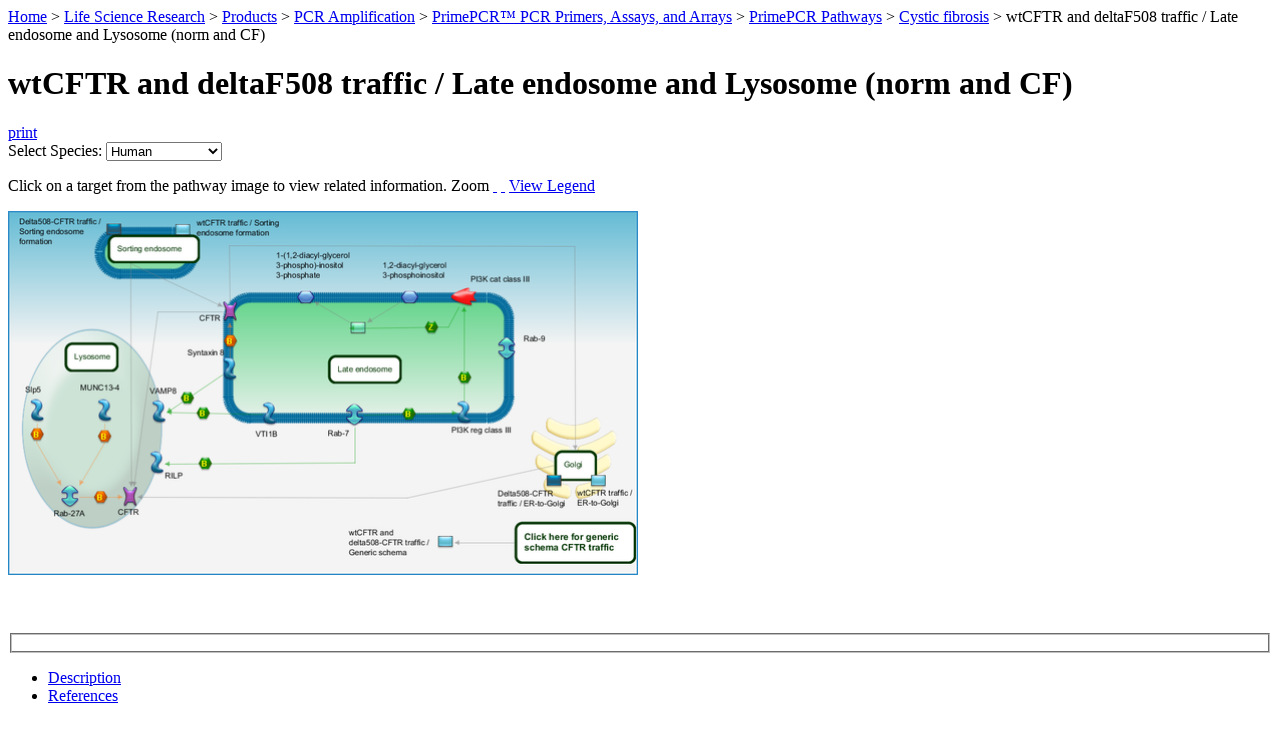

--- FILE ---
content_type: text/html;charset=UTF-8
request_url: https://commerce.bio-rad.com/en-us/prime-pcr-assays/pathway/wtcftr-deltaf508-traffic-late-endosome-lysosome-norm-cf
body_size: 35721
content:


<!DOCTYPE html>


<html>
<head>
<meta http-equiv="X-UA-Compatible" content="IE=edge" />
<meta http-equiv="Content-Type" content="text/html; charset=UTF-8" />












	<meta name="description" content="Wet-lab validated real-time PCR primer assays for your biological pathway of interest. Select your gene target of interest using an interactive pathway map, and select your plate." />

	<meta name="keywords" content="pcr, oligo, primers, oligonucleotide, primer design, qpcr, pathways, Cell signaling pathways, disease pathways, Cellular pathways, biological pathways" />

<meta name="portal.version" content="MR2.0">
<meta name="portal.tag"
	content="EVO-R6.0-PORTAL-B33">
<meta name="DREKEY" content="https:commerce.bio-rad.comen-usprime-pcr-assayspathwaywtcftr-deltaf508-traffic-late-endosome-lysosome-norm-cf">
<meta name="DCSext.wt_ref" content="en-usprime-pcr-assayspathwaywtcftr-deltaf508-traffic-late-endosome-lysosome-norm-cf">

	
<script type="text/javascript">window.NREUM||(NREUM={});NREUM.info={"errorBeacon":"bam.nr-data.net","licenseKey":"NRJS-81bc0a161df5e08f3b8","agent":"","beacon":"bam.nr-data.net","applicationTime":726,"applicationID":"516043453","transactionName":"ZwABMkBQXxIDVhUPXF5KMBZAWF8GIVoPEkFfCQ8DQB5BABZdFgdKHxUCElpGUBguVA8CWl4CQ051dGVI","queueTime":0};
(window.NREUM||(NREUM={})).init={privacy:{cookies_enabled:true},ajax:{deny_list:["bam.nr-data.net"]},feature_flags:["soft_nav"],distributed_tracing:{enabled:true}};(window.NREUM||(NREUM={})).loader_config={agentID:"594590282",accountID:"2894719",trustKey:"26315",xpid:"Vg4OVVFSARAFVVdSAwIDU1c=",licenseKey:"NRJS-81bc0a161df5e08f3b8",applicationID:"516043453",browserID:"594590282"};;/*! For license information please see nr-loader-spa-1.308.0.min.js.LICENSE.txt */
(()=>{var e,t,r={384:(e,t,r)=>{"use strict";r.d(t,{NT:()=>a,US:()=>u,Zm:()=>o,bQ:()=>d,dV:()=>c,pV:()=>l});var n=r(6154),i=r(1863),s=r(1910);const a={beacon:"bam.nr-data.net",errorBeacon:"bam.nr-data.net"};function o(){return n.gm.NREUM||(n.gm.NREUM={}),void 0===n.gm.newrelic&&(n.gm.newrelic=n.gm.NREUM),n.gm.NREUM}function c(){let e=o();return e.o||(e.o={ST:n.gm.setTimeout,SI:n.gm.setImmediate||n.gm.setInterval,CT:n.gm.clearTimeout,XHR:n.gm.XMLHttpRequest,REQ:n.gm.Request,EV:n.gm.Event,PR:n.gm.Promise,MO:n.gm.MutationObserver,FETCH:n.gm.fetch,WS:n.gm.WebSocket},(0,s.i)(...Object.values(e.o))),e}function d(e,t){let r=o();r.initializedAgents??={},t.initializedAt={ms:(0,i.t)(),date:new Date},r.initializedAgents[e]=t}function u(e,t){o()[e]=t}function l(){return function(){let e=o();const t=e.info||{};e.info={beacon:a.beacon,errorBeacon:a.errorBeacon,...t}}(),function(){let e=o();const t=e.init||{};e.init={...t}}(),c(),function(){let e=o();const t=e.loader_config||{};e.loader_config={...t}}(),o()}},782:(e,t,r)=>{"use strict";r.d(t,{T:()=>n});const n=r(860).K7.pageViewTiming},860:(e,t,r)=>{"use strict";r.d(t,{$J:()=>u,K7:()=>c,P3:()=>d,XX:()=>i,Yy:()=>o,df:()=>s,qY:()=>n,v4:()=>a});const n="events",i="jserrors",s="browser/blobs",a="rum",o="browser/logs",c={ajax:"ajax",genericEvents:"generic_events",jserrors:i,logging:"logging",metrics:"metrics",pageAction:"page_action",pageViewEvent:"page_view_event",pageViewTiming:"page_view_timing",sessionReplay:"session_replay",sessionTrace:"session_trace",softNav:"soft_navigations",spa:"spa"},d={[c.pageViewEvent]:1,[c.pageViewTiming]:2,[c.metrics]:3,[c.jserrors]:4,[c.spa]:5,[c.ajax]:6,[c.sessionTrace]:7,[c.softNav]:8,[c.sessionReplay]:9,[c.logging]:10,[c.genericEvents]:11},u={[c.pageViewEvent]:a,[c.pageViewTiming]:n,[c.ajax]:n,[c.spa]:n,[c.softNav]:n,[c.metrics]:i,[c.jserrors]:i,[c.sessionTrace]:s,[c.sessionReplay]:s,[c.logging]:o,[c.genericEvents]:"ins"}},944:(e,t,r)=>{"use strict";r.d(t,{R:()=>i});var n=r(3241);function i(e,t){"function"==typeof console.debug&&(console.debug("New Relic Warning: https://github.com/newrelic/newrelic-browser-agent/blob/main/docs/warning-codes.md#".concat(e),t),(0,n.W)({agentIdentifier:null,drained:null,type:"data",name:"warn",feature:"warn",data:{code:e,secondary:t}}))}},993:(e,t,r)=>{"use strict";r.d(t,{A$:()=>s,ET:()=>a,TZ:()=>o,p_:()=>i});var n=r(860);const i={ERROR:"ERROR",WARN:"WARN",INFO:"INFO",DEBUG:"DEBUG",TRACE:"TRACE"},s={OFF:0,ERROR:1,WARN:2,INFO:3,DEBUG:4,TRACE:5},a="log",o=n.K7.logging},1541:(e,t,r)=>{"use strict";r.d(t,{U:()=>i,f:()=>n});const n={MFE:"MFE",BA:"BA"};function i(e,t){if(2!==t?.harvestEndpointVersion)return{};const r=t.agentRef.runtime.appMetadata.agents[0].entityGuid;return e?{"source.id":e.id,"source.name":e.name,"source.type":e.type,"parent.id":e.parent?.id||r,"parent.type":e.parent?.type||n.BA}:{"entity.guid":r,appId:t.agentRef.info.applicationID}}},1687:(e,t,r)=>{"use strict";r.d(t,{Ak:()=>d,Ze:()=>h,x3:()=>u});var n=r(3241),i=r(7836),s=r(3606),a=r(860),o=r(2646);const c={};function d(e,t){const r={staged:!1,priority:a.P3[t]||0};l(e),c[e].get(t)||c[e].set(t,r)}function u(e,t){e&&c[e]&&(c[e].get(t)&&c[e].delete(t),p(e,t,!1),c[e].size&&f(e))}function l(e){if(!e)throw new Error("agentIdentifier required");c[e]||(c[e]=new Map)}function h(e="",t="feature",r=!1){if(l(e),!e||!c[e].get(t)||r)return p(e,t);c[e].get(t).staged=!0,f(e)}function f(e){const t=Array.from(c[e]);t.every(([e,t])=>t.staged)&&(t.sort((e,t)=>e[1].priority-t[1].priority),t.forEach(([t])=>{c[e].delete(t),p(e,t)}))}function p(e,t,r=!0){const a=e?i.ee.get(e):i.ee,c=s.i.handlers;if(!a.aborted&&a.backlog&&c){if((0,n.W)({agentIdentifier:e,type:"lifecycle",name:"drain",feature:t}),r){const e=a.backlog[t],r=c[t];if(r){for(let t=0;e&&t<e.length;++t)g(e[t],r);Object.entries(r).forEach(([e,t])=>{Object.values(t||{}).forEach(t=>{t[0]?.on&&t[0]?.context()instanceof o.y&&t[0].on(e,t[1])})})}}a.isolatedBacklog||delete c[t],a.backlog[t]=null,a.emit("drain-"+t,[])}}function g(e,t){var r=e[1];Object.values(t[r]||{}).forEach(t=>{var r=e[0];if(t[0]===r){var n=t[1],i=e[3],s=e[2];n.apply(i,s)}})}},1738:(e,t,r)=>{"use strict";r.d(t,{U:()=>f,Y:()=>h});var n=r(3241),i=r(9908),s=r(1863),a=r(944),o=r(5701),c=r(3969),d=r(8362),u=r(860),l=r(4261);function h(e,t,r,s){const h=s||r;!h||h[e]&&h[e]!==d.d.prototype[e]||(h[e]=function(){(0,i.p)(c.xV,["API/"+e+"/called"],void 0,u.K7.metrics,r.ee),(0,n.W)({agentIdentifier:r.agentIdentifier,drained:!!o.B?.[r.agentIdentifier],type:"data",name:"api",feature:l.Pl+e,data:{}});try{return t.apply(this,arguments)}catch(e){(0,a.R)(23,e)}})}function f(e,t,r,n,a){const o=e.info;null===r?delete o.jsAttributes[t]:o.jsAttributes[t]=r,(a||null===r)&&(0,i.p)(l.Pl+n,[(0,s.t)(),t,r],void 0,"session",e.ee)}},1741:(e,t,r)=>{"use strict";r.d(t,{W:()=>s});var n=r(944),i=r(4261);class s{#e(e,...t){if(this[e]!==s.prototype[e])return this[e](...t);(0,n.R)(35,e)}addPageAction(e,t){return this.#e(i.hG,e,t)}register(e){return this.#e(i.eY,e)}recordCustomEvent(e,t){return this.#e(i.fF,e,t)}setPageViewName(e,t){return this.#e(i.Fw,e,t)}setCustomAttribute(e,t,r){return this.#e(i.cD,e,t,r)}noticeError(e,t){return this.#e(i.o5,e,t)}setUserId(e,t=!1){return this.#e(i.Dl,e,t)}setApplicationVersion(e){return this.#e(i.nb,e)}setErrorHandler(e){return this.#e(i.bt,e)}addRelease(e,t){return this.#e(i.k6,e,t)}log(e,t){return this.#e(i.$9,e,t)}start(){return this.#e(i.d3)}finished(e){return this.#e(i.BL,e)}recordReplay(){return this.#e(i.CH)}pauseReplay(){return this.#e(i.Tb)}addToTrace(e){return this.#e(i.U2,e)}setCurrentRouteName(e){return this.#e(i.PA,e)}interaction(e){return this.#e(i.dT,e)}wrapLogger(e,t,r){return this.#e(i.Wb,e,t,r)}measure(e,t){return this.#e(i.V1,e,t)}consent(e){return this.#e(i.Pv,e)}}},1863:(e,t,r)=>{"use strict";function n(){return Math.floor(performance.now())}r.d(t,{t:()=>n})},1910:(e,t,r)=>{"use strict";r.d(t,{i:()=>s});var n=r(944);const i=new Map;function s(...e){return e.every(e=>{if(i.has(e))return i.get(e);const t="function"==typeof e?e.toString():"",r=t.includes("[native code]"),s=t.includes("nrWrapper");return r||s||(0,n.R)(64,e?.name||t),i.set(e,r),r})}},2555:(e,t,r)=>{"use strict";r.d(t,{D:()=>o,f:()=>a});var n=r(384),i=r(8122);const s={beacon:n.NT.beacon,errorBeacon:n.NT.errorBeacon,licenseKey:void 0,applicationID:void 0,sa:void 0,queueTime:void 0,applicationTime:void 0,ttGuid:void 0,user:void 0,account:void 0,product:void 0,extra:void 0,jsAttributes:{},userAttributes:void 0,atts:void 0,transactionName:void 0,tNamePlain:void 0};function a(e){try{return!!e.licenseKey&&!!e.errorBeacon&&!!e.applicationID}catch(e){return!1}}const o=e=>(0,i.a)(e,s)},2614:(e,t,r)=>{"use strict";r.d(t,{BB:()=>a,H3:()=>n,g:()=>d,iL:()=>c,tS:()=>o,uh:()=>i,wk:()=>s});const n="NRBA",i="SESSION",s=144e5,a=18e5,o={STARTED:"session-started",PAUSE:"session-pause",RESET:"session-reset",RESUME:"session-resume",UPDATE:"session-update"},c={SAME_TAB:"same-tab",CROSS_TAB:"cross-tab"},d={OFF:0,FULL:1,ERROR:2}},2646:(e,t,r)=>{"use strict";r.d(t,{y:()=>n});class n{constructor(e){this.contextId=e}}},2843:(e,t,r)=>{"use strict";r.d(t,{G:()=>s,u:()=>i});var n=r(3878);function i(e,t=!1,r,i){(0,n.DD)("visibilitychange",function(){if(t)return void("hidden"===document.visibilityState&&e());e(document.visibilityState)},r,i)}function s(e,t,r){(0,n.sp)("pagehide",e,t,r)}},3241:(e,t,r)=>{"use strict";r.d(t,{W:()=>s});var n=r(6154);const i="newrelic";function s(e={}){try{n.gm.dispatchEvent(new CustomEvent(i,{detail:e}))}catch(e){}}},3304:(e,t,r)=>{"use strict";r.d(t,{A:()=>s});var n=r(7836);const i=()=>{const e=new WeakSet;return(t,r)=>{if("object"==typeof r&&null!==r){if(e.has(r))return;e.add(r)}return r}};function s(e){try{return JSON.stringify(e,i())??""}catch(e){try{n.ee.emit("internal-error",[e])}catch(e){}return""}}},3333:(e,t,r)=>{"use strict";r.d(t,{$v:()=>u,TZ:()=>n,Xh:()=>c,Zp:()=>i,kd:()=>d,mq:()=>o,nf:()=>a,qN:()=>s});const n=r(860).K7.genericEvents,i=["auxclick","click","copy","keydown","paste","scrollend"],s=["focus","blur"],a=4,o=1e3,c=2e3,d=["PageAction","UserAction","BrowserPerformance"],u={RESOURCES:"experimental.resources",REGISTER:"register"}},3434:(e,t,r)=>{"use strict";r.d(t,{Jt:()=>s,YM:()=>d});var n=r(7836),i=r(5607);const s="nr@original:".concat(i.W),a=50;var o=Object.prototype.hasOwnProperty,c=!1;function d(e,t){return e||(e=n.ee),r.inPlace=function(e,t,n,i,s){n||(n="");const a="-"===n.charAt(0);for(let o=0;o<t.length;o++){const c=t[o],d=e[c];l(d)||(e[c]=r(d,a?c+n:n,i,c,s))}},r.flag=s,r;function r(t,r,n,c,d){return l(t)?t:(r||(r=""),nrWrapper[s]=t,function(e,t,r){if(Object.defineProperty&&Object.keys)try{return Object.keys(e).forEach(function(r){Object.defineProperty(t,r,{get:function(){return e[r]},set:function(t){return e[r]=t,t}})}),t}catch(e){u([e],r)}for(var n in e)o.call(e,n)&&(t[n]=e[n])}(t,nrWrapper,e),nrWrapper);function nrWrapper(){var s,o,l,h;let f;try{o=this,s=[...arguments],l="function"==typeof n?n(s,o):n||{}}catch(t){u([t,"",[s,o,c],l],e)}i(r+"start",[s,o,c],l,d);const p=performance.now();let g;try{return h=t.apply(o,s),g=performance.now(),h}catch(e){throw g=performance.now(),i(r+"err",[s,o,e],l,d),f=e,f}finally{const e=g-p,t={start:p,end:g,duration:e,isLongTask:e>=a,methodName:c,thrownError:f};t.isLongTask&&i("long-task",[t,o],l,d),i(r+"end",[s,o,h],l,d)}}}function i(r,n,i,s){if(!c||t){var a=c;c=!0;try{e.emit(r,n,i,t,s)}catch(t){u([t,r,n,i],e)}c=a}}}function u(e,t){t||(t=n.ee);try{t.emit("internal-error",e)}catch(e){}}function l(e){return!(e&&"function"==typeof e&&e.apply&&!e[s])}},3606:(e,t,r)=>{"use strict";r.d(t,{i:()=>s});var n=r(9908);s.on=a;var i=s.handlers={};function s(e,t,r,s){a(s||n.d,i,e,t,r)}function a(e,t,r,i,s){s||(s="feature"),e||(e=n.d);var a=t[s]=t[s]||{};(a[r]=a[r]||[]).push([e,i])}},3738:(e,t,r)=>{"use strict";r.d(t,{He:()=>i,Kp:()=>o,Lc:()=>d,Rz:()=>u,TZ:()=>n,bD:()=>s,d3:()=>a,jx:()=>l,sl:()=>h,uP:()=>c});const n=r(860).K7.sessionTrace,i="bstResource",s="resource",a="-start",o="-end",c="fn"+a,d="fn"+o,u="pushState",l=1e3,h=3e4},3785:(e,t,r)=>{"use strict";r.d(t,{R:()=>c,b:()=>d});var n=r(9908),i=r(1863),s=r(860),a=r(3969),o=r(993);function c(e,t,r={},c=o.p_.INFO,d=!0,u,l=(0,i.t)()){(0,n.p)(a.xV,["API/logging/".concat(c.toLowerCase(),"/called")],void 0,s.K7.metrics,e),(0,n.p)(o.ET,[l,t,r,c,d,u],void 0,s.K7.logging,e)}function d(e){return"string"==typeof e&&Object.values(o.p_).some(t=>t===e.toUpperCase().trim())}},3878:(e,t,r)=>{"use strict";function n(e,t){return{capture:e,passive:!1,signal:t}}function i(e,t,r=!1,i){window.addEventListener(e,t,n(r,i))}function s(e,t,r=!1,i){document.addEventListener(e,t,n(r,i))}r.d(t,{DD:()=>s,jT:()=>n,sp:()=>i})},3962:(e,t,r)=>{"use strict";r.d(t,{AM:()=>a,O2:()=>l,OV:()=>s,Qu:()=>h,TZ:()=>c,ih:()=>f,pP:()=>o,t1:()=>u,tC:()=>i,wD:()=>d});var n=r(860);const i=["click","keydown","submit"],s="popstate",a="api",o="initialPageLoad",c=n.K7.softNav,d=5e3,u=500,l={INITIAL_PAGE_LOAD:"",ROUTE_CHANGE:1,UNSPECIFIED:2},h={INTERACTION:1,AJAX:2,CUSTOM_END:3,CUSTOM_TRACER:4},f={IP:"in progress",PF:"pending finish",FIN:"finished",CAN:"cancelled"}},3969:(e,t,r)=>{"use strict";r.d(t,{TZ:()=>n,XG:()=>o,rs:()=>i,xV:()=>a,z_:()=>s});const n=r(860).K7.metrics,i="sm",s="cm",a="storeSupportabilityMetrics",o="storeEventMetrics"},4234:(e,t,r)=>{"use strict";r.d(t,{W:()=>s});var n=r(7836),i=r(1687);class s{constructor(e,t){this.agentIdentifier=e,this.ee=n.ee.get(e),this.featureName=t,this.blocked=!1}deregisterDrain(){(0,i.x3)(this.agentIdentifier,this.featureName)}}},4261:(e,t,r)=>{"use strict";r.d(t,{$9:()=>u,BL:()=>c,CH:()=>p,Dl:()=>R,Fw:()=>w,PA:()=>v,Pl:()=>n,Pv:()=>A,Tb:()=>h,U2:()=>a,V1:()=>E,Wb:()=>T,bt:()=>y,cD:()=>b,d3:()=>x,dT:()=>d,eY:()=>g,fF:()=>f,hG:()=>s,hw:()=>i,k6:()=>o,nb:()=>m,o5:()=>l});const n="api-",i=n+"ixn-",s="addPageAction",a="addToTrace",o="addRelease",c="finished",d="interaction",u="log",l="noticeError",h="pauseReplay",f="recordCustomEvent",p="recordReplay",g="register",m="setApplicationVersion",v="setCurrentRouteName",b="setCustomAttribute",y="setErrorHandler",w="setPageViewName",R="setUserId",x="start",T="wrapLogger",E="measure",A="consent"},5205:(e,t,r)=>{"use strict";r.d(t,{j:()=>S});var n=r(384),i=r(1741);var s=r(2555),a=r(3333);const o=e=>{if(!e||"string"!=typeof e)return!1;try{document.createDocumentFragment().querySelector(e)}catch{return!1}return!0};var c=r(2614),d=r(944),u=r(8122);const l="[data-nr-mask]",h=e=>(0,u.a)(e,(()=>{const e={feature_flags:[],experimental:{allow_registered_children:!1,resources:!1},mask_selector:"*",block_selector:"[data-nr-block]",mask_input_options:{color:!1,date:!1,"datetime-local":!1,email:!1,month:!1,number:!1,range:!1,search:!1,tel:!1,text:!1,time:!1,url:!1,week:!1,textarea:!1,select:!1,password:!0}};return{ajax:{deny_list:void 0,block_internal:!0,enabled:!0,autoStart:!0},api:{get allow_registered_children(){return e.feature_flags.includes(a.$v.REGISTER)||e.experimental.allow_registered_children},set allow_registered_children(t){e.experimental.allow_registered_children=t},duplicate_registered_data:!1},browser_consent_mode:{enabled:!1},distributed_tracing:{enabled:void 0,exclude_newrelic_header:void 0,cors_use_newrelic_header:void 0,cors_use_tracecontext_headers:void 0,allowed_origins:void 0},get feature_flags(){return e.feature_flags},set feature_flags(t){e.feature_flags=t},generic_events:{enabled:!0,autoStart:!0},harvest:{interval:30},jserrors:{enabled:!0,autoStart:!0},logging:{enabled:!0,autoStart:!0},metrics:{enabled:!0,autoStart:!0},obfuscate:void 0,page_action:{enabled:!0},page_view_event:{enabled:!0,autoStart:!0},page_view_timing:{enabled:!0,autoStart:!0},performance:{capture_marks:!1,capture_measures:!1,capture_detail:!0,resources:{get enabled(){return e.feature_flags.includes(a.$v.RESOURCES)||e.experimental.resources},set enabled(t){e.experimental.resources=t},asset_types:[],first_party_domains:[],ignore_newrelic:!0}},privacy:{cookies_enabled:!0},proxy:{assets:void 0,beacon:void 0},session:{expiresMs:c.wk,inactiveMs:c.BB},session_replay:{autoStart:!0,enabled:!1,preload:!1,sampling_rate:10,error_sampling_rate:100,collect_fonts:!1,inline_images:!1,fix_stylesheets:!0,mask_all_inputs:!0,get mask_text_selector(){return e.mask_selector},set mask_text_selector(t){o(t)?e.mask_selector="".concat(t,",").concat(l):""===t||null===t?e.mask_selector=l:(0,d.R)(5,t)},get block_class(){return"nr-block"},get ignore_class(){return"nr-ignore"},get mask_text_class(){return"nr-mask"},get block_selector(){return e.block_selector},set block_selector(t){o(t)?e.block_selector+=",".concat(t):""!==t&&(0,d.R)(6,t)},get mask_input_options(){return e.mask_input_options},set mask_input_options(t){t&&"object"==typeof t?e.mask_input_options={...t,password:!0}:(0,d.R)(7,t)}},session_trace:{enabled:!0,autoStart:!0},soft_navigations:{enabled:!0,autoStart:!0},spa:{enabled:!0,autoStart:!0},ssl:void 0,user_actions:{enabled:!0,elementAttributes:["id","className","tagName","type"]}}})());var f=r(6154),p=r(9324);let g=0;const m={buildEnv:p.F3,distMethod:p.Xs,version:p.xv,originTime:f.WN},v={consented:!1},b={appMetadata:{},get consented(){return this.session?.state?.consent||v.consented},set consented(e){v.consented=e},customTransaction:void 0,denyList:void 0,disabled:!1,harvester:void 0,isolatedBacklog:!1,isRecording:!1,loaderType:void 0,maxBytes:3e4,obfuscator:void 0,onerror:void 0,ptid:void 0,releaseIds:{},session:void 0,timeKeeper:void 0,registeredEntities:[],jsAttributesMetadata:{bytes:0},get harvestCount(){return++g}},y=e=>{const t=(0,u.a)(e,b),r=Object.keys(m).reduce((e,t)=>(e[t]={value:m[t],writable:!1,configurable:!0,enumerable:!0},e),{});return Object.defineProperties(t,r)};var w=r(5701);const R=e=>{const t=e.startsWith("http");e+="/",r.p=t?e:"https://"+e};var x=r(7836),T=r(3241);const E={accountID:void 0,trustKey:void 0,agentID:void 0,licenseKey:void 0,applicationID:void 0,xpid:void 0},A=e=>(0,u.a)(e,E),_=new Set;function S(e,t={},r,a){let{init:o,info:c,loader_config:d,runtime:u={},exposed:l=!0}=t;if(!c){const e=(0,n.pV)();o=e.init,c=e.info,d=e.loader_config}e.init=h(o||{}),e.loader_config=A(d||{}),c.jsAttributes??={},f.bv&&(c.jsAttributes.isWorker=!0),e.info=(0,s.D)(c);const p=e.init,g=[c.beacon,c.errorBeacon];_.has(e.agentIdentifier)||(p.proxy.assets&&(R(p.proxy.assets),g.push(p.proxy.assets)),p.proxy.beacon&&g.push(p.proxy.beacon),e.beacons=[...g],function(e){const t=(0,n.pV)();Object.getOwnPropertyNames(i.W.prototype).forEach(r=>{const n=i.W.prototype[r];if("function"!=typeof n||"constructor"===n)return;let s=t[r];e[r]&&!1!==e.exposed&&"micro-agent"!==e.runtime?.loaderType&&(t[r]=(...t)=>{const n=e[r](...t);return s?s(...t):n})})}(e),(0,n.US)("activatedFeatures",w.B)),u.denyList=[...p.ajax.deny_list||[],...p.ajax.block_internal?g:[]],u.ptid=e.agentIdentifier,u.loaderType=r,e.runtime=y(u),_.has(e.agentIdentifier)||(e.ee=x.ee.get(e.agentIdentifier),e.exposed=l,(0,T.W)({agentIdentifier:e.agentIdentifier,drained:!!w.B?.[e.agentIdentifier],type:"lifecycle",name:"initialize",feature:void 0,data:e.config})),_.add(e.agentIdentifier)}},5270:(e,t,r)=>{"use strict";r.d(t,{Aw:()=>a,SR:()=>s,rF:()=>o});var n=r(384),i=r(7767);function s(e){return!!(0,n.dV)().o.MO&&(0,i.V)(e)&&!0===e?.session_trace.enabled}function a(e){return!0===e?.session_replay.preload&&s(e)}function o(e,t){try{if("string"==typeof t?.type){if("password"===t.type.toLowerCase())return"*".repeat(e?.length||0);if(void 0!==t?.dataset?.nrUnmask||t?.classList?.contains("nr-unmask"))return e}}catch(e){}return"string"==typeof e?e.replace(/[\S]/g,"*"):"*".repeat(e?.length||0)}},5289:(e,t,r)=>{"use strict";r.d(t,{GG:()=>a,Qr:()=>c,sB:()=>o});var n=r(3878),i=r(6389);function s(){return"undefined"==typeof document||"complete"===document.readyState}function a(e,t){if(s())return e();const r=(0,i.J)(e),a=setInterval(()=>{s()&&(clearInterval(a),r())},500);(0,n.sp)("load",r,t)}function o(e){if(s())return e();(0,n.DD)("DOMContentLoaded",e)}function c(e){if(s())return e();(0,n.sp)("popstate",e)}},5607:(e,t,r)=>{"use strict";r.d(t,{W:()=>n});const n=(0,r(9566).bz)()},5701:(e,t,r)=>{"use strict";r.d(t,{B:()=>s,t:()=>a});var n=r(3241);const i=new Set,s={};function a(e,t){const r=t.agentIdentifier;s[r]??={},e&&"object"==typeof e&&(i.has(r)||(t.ee.emit("rumresp",[e]),s[r]=e,i.add(r),(0,n.W)({agentIdentifier:r,loaded:!0,drained:!0,type:"lifecycle",name:"load",feature:void 0,data:e})))}},6154:(e,t,r)=>{"use strict";r.d(t,{OF:()=>d,RI:()=>i,WN:()=>h,bv:()=>s,eN:()=>f,gm:()=>a,lR:()=>l,m:()=>c,mw:()=>o,sb:()=>u});var n=r(1863);const i="undefined"!=typeof window&&!!window.document,s="undefined"!=typeof WorkerGlobalScope&&("undefined"!=typeof self&&self instanceof WorkerGlobalScope&&self.navigator instanceof WorkerNavigator||"undefined"!=typeof globalThis&&globalThis instanceof WorkerGlobalScope&&globalThis.navigator instanceof WorkerNavigator),a=i?window:"undefined"!=typeof WorkerGlobalScope&&("undefined"!=typeof self&&self instanceof WorkerGlobalScope&&self||"undefined"!=typeof globalThis&&globalThis instanceof WorkerGlobalScope&&globalThis),o=Boolean("hidden"===a?.document?.visibilityState),c=""+a?.location,d=/iPad|iPhone|iPod/.test(a.navigator?.userAgent),u=d&&"undefined"==typeof SharedWorker,l=(()=>{const e=a.navigator?.userAgent?.match(/Firefox[/\s](\d+\.\d+)/);return Array.isArray(e)&&e.length>=2?+e[1]:0})(),h=Date.now()-(0,n.t)(),f=()=>"undefined"!=typeof PerformanceNavigationTiming&&a?.performance?.getEntriesByType("navigation")?.[0]?.responseStart},6344:(e,t,r)=>{"use strict";r.d(t,{BB:()=>u,Qb:()=>l,TZ:()=>i,Ug:()=>a,Vh:()=>s,_s:()=>o,bc:()=>d,yP:()=>c});var n=r(2614);const i=r(860).K7.sessionReplay,s="errorDuringReplay",a=.12,o={DomContentLoaded:0,Load:1,FullSnapshot:2,IncrementalSnapshot:3,Meta:4,Custom:5},c={[n.g.ERROR]:15e3,[n.g.FULL]:3e5,[n.g.OFF]:0},d={RESET:{message:"Session was reset",sm:"Reset"},IMPORT:{message:"Recorder failed to import",sm:"Import"},TOO_MANY:{message:"429: Too Many Requests",sm:"Too-Many"},TOO_BIG:{message:"Payload was too large",sm:"Too-Big"},CROSS_TAB:{message:"Session Entity was set to OFF on another tab",sm:"Cross-Tab"},ENTITLEMENTS:{message:"Session Replay is not allowed and will not be started",sm:"Entitlement"}},u=5e3,l={API:"api",RESUME:"resume",SWITCH_TO_FULL:"switchToFull",INITIALIZE:"initialize",PRELOAD:"preload"}},6389:(e,t,r)=>{"use strict";function n(e,t=500,r={}){const n=r?.leading||!1;let i;return(...r)=>{n&&void 0===i&&(e.apply(this,r),i=setTimeout(()=>{i=clearTimeout(i)},t)),n||(clearTimeout(i),i=setTimeout(()=>{e.apply(this,r)},t))}}function i(e){let t=!1;return(...r)=>{t||(t=!0,e.apply(this,r))}}r.d(t,{J:()=>i,s:()=>n})},6630:(e,t,r)=>{"use strict";r.d(t,{T:()=>n});const n=r(860).K7.pageViewEvent},6774:(e,t,r)=>{"use strict";r.d(t,{T:()=>n});const n=r(860).K7.jserrors},7295:(e,t,r)=>{"use strict";r.d(t,{Xv:()=>a,gX:()=>i,iW:()=>s});var n=[];function i(e){if(!e||s(e))return!1;if(0===n.length)return!0;if("*"===n[0].hostname)return!1;for(var t=0;t<n.length;t++){var r=n[t];if(r.hostname.test(e.hostname)&&r.pathname.test(e.pathname))return!1}return!0}function s(e){return void 0===e.hostname}function a(e){if(n=[],e&&e.length)for(var t=0;t<e.length;t++){let r=e[t];if(!r)continue;if("*"===r)return void(n=[{hostname:"*"}]);0===r.indexOf("http://")?r=r.substring(7):0===r.indexOf("https://")&&(r=r.substring(8));const i=r.indexOf("/");let s,a;i>0?(s=r.substring(0,i),a=r.substring(i)):(s=r,a="*");let[c]=s.split(":");n.push({hostname:o(c),pathname:o(a,!0)})}}function o(e,t=!1){const r=e.replace(/[.+?^${}()|[\]\\]/g,e=>"\\"+e).replace(/\*/g,".*?");return new RegExp((t?"^":"")+r+"$")}},7485:(e,t,r)=>{"use strict";r.d(t,{D:()=>i});var n=r(6154);function i(e){if(0===(e||"").indexOf("data:"))return{protocol:"data"};try{const t=new URL(e,location.href),r={port:t.port,hostname:t.hostname,pathname:t.pathname,search:t.search,protocol:t.protocol.slice(0,t.protocol.indexOf(":")),sameOrigin:t.protocol===n.gm?.location?.protocol&&t.host===n.gm?.location?.host};return r.port&&""!==r.port||("http:"===t.protocol&&(r.port="80"),"https:"===t.protocol&&(r.port="443")),r.pathname&&""!==r.pathname?r.pathname.startsWith("/")||(r.pathname="/".concat(r.pathname)):r.pathname="/",r}catch(e){return{}}}},7699:(e,t,r)=>{"use strict";r.d(t,{It:()=>s,KC:()=>o,No:()=>i,qh:()=>a});var n=r(860);const i=16e3,s=1e6,a="SESSION_ERROR",o={[n.K7.logging]:!0,[n.K7.genericEvents]:!1,[n.K7.jserrors]:!1,[n.K7.ajax]:!1}},7767:(e,t,r)=>{"use strict";r.d(t,{V:()=>i});var n=r(6154);const i=e=>n.RI&&!0===e?.privacy.cookies_enabled},7836:(e,t,r)=>{"use strict";r.d(t,{P:()=>o,ee:()=>c});var n=r(384),i=r(8990),s=r(2646),a=r(5607);const o="nr@context:".concat(a.W),c=function e(t,r){var n={},a={},u={},l=!1;try{l=16===r.length&&d.initializedAgents?.[r]?.runtime.isolatedBacklog}catch(e){}var h={on:p,addEventListener:p,removeEventListener:function(e,t){var r=n[e];if(!r)return;for(var i=0;i<r.length;i++)r[i]===t&&r.splice(i,1)},emit:function(e,r,n,i,s){!1!==s&&(s=!0);if(c.aborted&&!i)return;t&&s&&t.emit(e,r,n);var o=f(n);g(e).forEach(e=>{e.apply(o,r)});var d=v()[a[e]];d&&d.push([h,e,r,o]);return o},get:m,listeners:g,context:f,buffer:function(e,t){const r=v();if(t=t||"feature",h.aborted)return;Object.entries(e||{}).forEach(([e,n])=>{a[n]=t,t in r||(r[t]=[])})},abort:function(){h._aborted=!0,Object.keys(h.backlog).forEach(e=>{delete h.backlog[e]})},isBuffering:function(e){return!!v()[a[e]]},debugId:r,backlog:l?{}:t&&"object"==typeof t.backlog?t.backlog:{},isolatedBacklog:l};return Object.defineProperty(h,"aborted",{get:()=>{let e=h._aborted||!1;return e||(t&&(e=t.aborted),e)}}),h;function f(e){return e&&e instanceof s.y?e:e?(0,i.I)(e,o,()=>new s.y(o)):new s.y(o)}function p(e,t){n[e]=g(e).concat(t)}function g(e){return n[e]||[]}function m(t){return u[t]=u[t]||e(h,t)}function v(){return h.backlog}}(void 0,"globalEE"),d=(0,n.Zm)();d.ee||(d.ee=c)},8122:(e,t,r)=>{"use strict";r.d(t,{a:()=>i});var n=r(944);function i(e,t){try{if(!e||"object"!=typeof e)return(0,n.R)(3);if(!t||"object"!=typeof t)return(0,n.R)(4);const r=Object.create(Object.getPrototypeOf(t),Object.getOwnPropertyDescriptors(t)),s=0===Object.keys(r).length?e:r;for(let a in s)if(void 0!==e[a])try{if(null===e[a]){r[a]=null;continue}Array.isArray(e[a])&&Array.isArray(t[a])?r[a]=Array.from(new Set([...e[a],...t[a]])):"object"==typeof e[a]&&"object"==typeof t[a]?r[a]=i(e[a],t[a]):r[a]=e[a]}catch(e){r[a]||(0,n.R)(1,e)}return r}catch(e){(0,n.R)(2,e)}}},8139:(e,t,r)=>{"use strict";r.d(t,{u:()=>h});var n=r(7836),i=r(3434),s=r(8990),a=r(6154);const o={},c=a.gm.XMLHttpRequest,d="addEventListener",u="removeEventListener",l="nr@wrapped:".concat(n.P);function h(e){var t=function(e){return(e||n.ee).get("events")}(e);if(o[t.debugId]++)return t;o[t.debugId]=1;var r=(0,i.YM)(t,!0);function h(e){r.inPlace(e,[d,u],"-",p)}function p(e,t){return e[1]}return"getPrototypeOf"in Object&&(a.RI&&f(document,h),c&&f(c.prototype,h),f(a.gm,h)),t.on(d+"-start",function(e,t){var n=e[1];if(null!==n&&("function"==typeof n||"object"==typeof n)&&"newrelic"!==e[0]){var i=(0,s.I)(n,l,function(){var e={object:function(){if("function"!=typeof n.handleEvent)return;return n.handleEvent.apply(n,arguments)},function:n}[typeof n];return e?r(e,"fn-",null,e.name||"anonymous"):n});this.wrapped=e[1]=i}}),t.on(u+"-start",function(e){e[1]=this.wrapped||e[1]}),t}function f(e,t,...r){let n=e;for(;"object"==typeof n&&!Object.prototype.hasOwnProperty.call(n,d);)n=Object.getPrototypeOf(n);n&&t(n,...r)}},8362:(e,t,r)=>{"use strict";r.d(t,{d:()=>s});var n=r(9566),i=r(1741);class s extends i.W{agentIdentifier=(0,n.LA)(16)}},8374:(e,t,r)=>{r.nc=(()=>{try{return document?.currentScript?.nonce}catch(e){}return""})()},8990:(e,t,r)=>{"use strict";r.d(t,{I:()=>i});var n=Object.prototype.hasOwnProperty;function i(e,t,r){if(n.call(e,t))return e[t];var i=r();if(Object.defineProperty&&Object.keys)try{return Object.defineProperty(e,t,{value:i,writable:!0,enumerable:!1}),i}catch(e){}return e[t]=i,i}},9119:(e,t,r)=>{"use strict";r.d(t,{L:()=>s});var n=/([^?#]*)[^#]*(#[^?]*|$).*/,i=/([^?#]*)().*/;function s(e,t){return e?e.replace(t?n:i,"$1$2"):e}},9300:(e,t,r)=>{"use strict";r.d(t,{T:()=>n});const n=r(860).K7.ajax},9324:(e,t,r)=>{"use strict";r.d(t,{AJ:()=>a,F3:()=>i,Xs:()=>s,Yq:()=>o,xv:()=>n});const n="1.308.0",i="PROD",s="CDN",a="@newrelic/rrweb",o="1.0.1"},9566:(e,t,r)=>{"use strict";r.d(t,{LA:()=>o,ZF:()=>c,bz:()=>a,el:()=>d});var n=r(6154);const i="xxxxxxxx-xxxx-4xxx-yxxx-xxxxxxxxxxxx";function s(e,t){return e?15&e[t]:16*Math.random()|0}function a(){const e=n.gm?.crypto||n.gm?.msCrypto;let t,r=0;return e&&e.getRandomValues&&(t=e.getRandomValues(new Uint8Array(30))),i.split("").map(e=>"x"===e?s(t,r++).toString(16):"y"===e?(3&s()|8).toString(16):e).join("")}function o(e){const t=n.gm?.crypto||n.gm?.msCrypto;let r,i=0;t&&t.getRandomValues&&(r=t.getRandomValues(new Uint8Array(e)));const a=[];for(var o=0;o<e;o++)a.push(s(r,i++).toString(16));return a.join("")}function c(){return o(16)}function d(){return o(32)}},9908:(e,t,r)=>{"use strict";r.d(t,{d:()=>n,p:()=>i});var n=r(7836).ee.get("handle");function i(e,t,r,i,s){s?(s.buffer([e],i),s.emit(e,t,r)):(n.buffer([e],i),n.emit(e,t,r))}}},n={};function i(e){var t=n[e];if(void 0!==t)return t.exports;var s=n[e]={exports:{}};return r[e](s,s.exports,i),s.exports}i.m=r,i.d=(e,t)=>{for(var r in t)i.o(t,r)&&!i.o(e,r)&&Object.defineProperty(e,r,{enumerable:!0,get:t[r]})},i.f={},i.e=e=>Promise.all(Object.keys(i.f).reduce((t,r)=>(i.f[r](e,t),t),[])),i.u=e=>({212:"nr-spa-compressor",249:"nr-spa-recorder",478:"nr-spa"}[e]+"-1.308.0.min.js"),i.o=(e,t)=>Object.prototype.hasOwnProperty.call(e,t),e={},t="NRBA-1.308.0.PROD:",i.l=(r,n,s,a)=>{if(e[r])e[r].push(n);else{var o,c;if(void 0!==s)for(var d=document.getElementsByTagName("script"),u=0;u<d.length;u++){var l=d[u];if(l.getAttribute("src")==r||l.getAttribute("data-webpack")==t+s){o=l;break}}if(!o){c=!0;var h={478:"sha512-RSfSVnmHk59T/uIPbdSE0LPeqcEdF4/+XhfJdBuccH5rYMOEZDhFdtnh6X6nJk7hGpzHd9Ujhsy7lZEz/ORYCQ==",249:"sha512-ehJXhmntm85NSqW4MkhfQqmeKFulra3klDyY0OPDUE+sQ3GokHlPh1pmAzuNy//3j4ac6lzIbmXLvGQBMYmrkg==",212:"sha512-B9h4CR46ndKRgMBcK+j67uSR2RCnJfGefU+A7FrgR/k42ovXy5x/MAVFiSvFxuVeEk/pNLgvYGMp1cBSK/G6Fg=="};(o=document.createElement("script")).charset="utf-8",i.nc&&o.setAttribute("nonce",i.nc),o.setAttribute("data-webpack",t+s),o.src=r,0!==o.src.indexOf(window.location.origin+"/")&&(o.crossOrigin="anonymous"),h[a]&&(o.integrity=h[a])}e[r]=[n];var f=(t,n)=>{o.onerror=o.onload=null,clearTimeout(p);var i=e[r];if(delete e[r],o.parentNode&&o.parentNode.removeChild(o),i&&i.forEach(e=>e(n)),t)return t(n)},p=setTimeout(f.bind(null,void 0,{type:"timeout",target:o}),12e4);o.onerror=f.bind(null,o.onerror),o.onload=f.bind(null,o.onload),c&&document.head.appendChild(o)}},i.r=e=>{"undefined"!=typeof Symbol&&Symbol.toStringTag&&Object.defineProperty(e,Symbol.toStringTag,{value:"Module"}),Object.defineProperty(e,"__esModule",{value:!0})},i.p="https://js-agent.newrelic.com/",(()=>{var e={38:0,788:0};i.f.j=(t,r)=>{var n=i.o(e,t)?e[t]:void 0;if(0!==n)if(n)r.push(n[2]);else{var s=new Promise((r,i)=>n=e[t]=[r,i]);r.push(n[2]=s);var a=i.p+i.u(t),o=new Error;i.l(a,r=>{if(i.o(e,t)&&(0!==(n=e[t])&&(e[t]=void 0),n)){var s=r&&("load"===r.type?"missing":r.type),a=r&&r.target&&r.target.src;o.message="Loading chunk "+t+" failed: ("+s+": "+a+")",o.name="ChunkLoadError",o.type=s,o.request=a,n[1](o)}},"chunk-"+t,t)}};var t=(t,r)=>{var n,s,[a,o,c]=r,d=0;if(a.some(t=>0!==e[t])){for(n in o)i.o(o,n)&&(i.m[n]=o[n]);if(c)c(i)}for(t&&t(r);d<a.length;d++)s=a[d],i.o(e,s)&&e[s]&&e[s][0](),e[s]=0},r=self["webpackChunk:NRBA-1.308.0.PROD"]=self["webpackChunk:NRBA-1.308.0.PROD"]||[];r.forEach(t.bind(null,0)),r.push=t.bind(null,r.push.bind(r))})(),(()=>{"use strict";i(8374);var e=i(8362),t=i(860);const r=Object.values(t.K7);var n=i(5205);var s=i(9908),a=i(1863),o=i(4261),c=i(1738);var d=i(1687),u=i(4234),l=i(5289),h=i(6154),f=i(944),p=i(5270),g=i(7767),m=i(6389),v=i(7699);class b extends u.W{constructor(e,t){super(e.agentIdentifier,t),this.agentRef=e,this.abortHandler=void 0,this.featAggregate=void 0,this.loadedSuccessfully=void 0,this.onAggregateImported=new Promise(e=>{this.loadedSuccessfully=e}),this.deferred=Promise.resolve(),!1===e.init[this.featureName].autoStart?this.deferred=new Promise((t,r)=>{this.ee.on("manual-start-all",(0,m.J)(()=>{(0,d.Ak)(e.agentIdentifier,this.featureName),t()}))}):(0,d.Ak)(e.agentIdentifier,t)}importAggregator(e,t,r={}){if(this.featAggregate)return;const n=async()=>{let n;await this.deferred;try{if((0,g.V)(e.init)){const{setupAgentSession:t}=await i.e(478).then(i.bind(i,8766));n=t(e)}}catch(e){(0,f.R)(20,e),this.ee.emit("internal-error",[e]),(0,s.p)(v.qh,[e],void 0,this.featureName,this.ee)}try{if(!this.#t(this.featureName,n,e.init))return(0,d.Ze)(this.agentIdentifier,this.featureName),void this.loadedSuccessfully(!1);const{Aggregate:i}=await t();this.featAggregate=new i(e,r),e.runtime.harvester.initializedAggregates.push(this.featAggregate),this.loadedSuccessfully(!0)}catch(e){(0,f.R)(34,e),this.abortHandler?.(),(0,d.Ze)(this.agentIdentifier,this.featureName,!0),this.loadedSuccessfully(!1),this.ee&&this.ee.abort()}};h.RI?(0,l.GG)(()=>n(),!0):n()}#t(e,r,n){if(this.blocked)return!1;switch(e){case t.K7.sessionReplay:return(0,p.SR)(n)&&!!r;case t.K7.sessionTrace:return!!r;default:return!0}}}var y=i(6630),w=i(2614),R=i(3241);class x extends b{static featureName=y.T;constructor(e){var t;super(e,y.T),this.setupInspectionEvents(e.agentIdentifier),t=e,(0,c.Y)(o.Fw,function(e,r){"string"==typeof e&&("/"!==e.charAt(0)&&(e="/"+e),t.runtime.customTransaction=(r||"http://custom.transaction")+e,(0,s.p)(o.Pl+o.Fw,[(0,a.t)()],void 0,void 0,t.ee))},t),this.importAggregator(e,()=>i.e(478).then(i.bind(i,2467)))}setupInspectionEvents(e){const t=(t,r)=>{t&&(0,R.W)({agentIdentifier:e,timeStamp:t.timeStamp,loaded:"complete"===t.target.readyState,type:"window",name:r,data:t.target.location+""})};(0,l.sB)(e=>{t(e,"DOMContentLoaded")}),(0,l.GG)(e=>{t(e,"load")}),(0,l.Qr)(e=>{t(e,"navigate")}),this.ee.on(w.tS.UPDATE,(t,r)=>{(0,R.W)({agentIdentifier:e,type:"lifecycle",name:"session",data:r})})}}var T=i(384);class E extends e.d{constructor(e){var t;(super(),h.gm)?(this.features={},(0,T.bQ)(this.agentIdentifier,this),this.desiredFeatures=new Set(e.features||[]),this.desiredFeatures.add(x),(0,n.j)(this,e,e.loaderType||"agent"),t=this,(0,c.Y)(o.cD,function(e,r,n=!1){if("string"==typeof e){if(["string","number","boolean"].includes(typeof r)||null===r)return(0,c.U)(t,e,r,o.cD,n);(0,f.R)(40,typeof r)}else(0,f.R)(39,typeof e)},t),function(e){(0,c.Y)(o.Dl,function(t,r=!1){if("string"!=typeof t&&null!==t)return void(0,f.R)(41,typeof t);const n=e.info.jsAttributes["enduser.id"];r&&null!=n&&n!==t?(0,s.p)(o.Pl+"setUserIdAndResetSession",[t],void 0,"session",e.ee):(0,c.U)(e,"enduser.id",t,o.Dl,!0)},e)}(this),function(e){(0,c.Y)(o.nb,function(t){if("string"==typeof t||null===t)return(0,c.U)(e,"application.version",t,o.nb,!1);(0,f.R)(42,typeof t)},e)}(this),function(e){(0,c.Y)(o.d3,function(){e.ee.emit("manual-start-all")},e)}(this),function(e){(0,c.Y)(o.Pv,function(t=!0){if("boolean"==typeof t){if((0,s.p)(o.Pl+o.Pv,[t],void 0,"session",e.ee),e.runtime.consented=t,t){const t=e.features.page_view_event;t.onAggregateImported.then(e=>{const r=t.featAggregate;e&&!r.sentRum&&r.sendRum()})}}else(0,f.R)(65,typeof t)},e)}(this),this.run()):(0,f.R)(21)}get config(){return{info:this.info,init:this.init,loader_config:this.loader_config,runtime:this.runtime}}get api(){return this}run(){try{const e=function(e){const t={};return r.forEach(r=>{t[r]=!!e[r]?.enabled}),t}(this.init),n=[...this.desiredFeatures];n.sort((e,r)=>t.P3[e.featureName]-t.P3[r.featureName]),n.forEach(r=>{if(!e[r.featureName]&&r.featureName!==t.K7.pageViewEvent)return;if(r.featureName===t.K7.spa)return void(0,f.R)(67);const n=function(e){switch(e){case t.K7.ajax:return[t.K7.jserrors];case t.K7.sessionTrace:return[t.K7.ajax,t.K7.pageViewEvent];case t.K7.sessionReplay:return[t.K7.sessionTrace];case t.K7.pageViewTiming:return[t.K7.pageViewEvent];default:return[]}}(r.featureName).filter(e=>!(e in this.features));n.length>0&&(0,f.R)(36,{targetFeature:r.featureName,missingDependencies:n}),this.features[r.featureName]=new r(this)})}catch(e){(0,f.R)(22,e);for(const e in this.features)this.features[e].abortHandler?.();const t=(0,T.Zm)();delete t.initializedAgents[this.agentIdentifier]?.features,delete this.sharedAggregator;return t.ee.get(this.agentIdentifier).abort(),!1}}}var A=i(2843),_=i(782);class S extends b{static featureName=_.T;constructor(e){super(e,_.T),h.RI&&((0,A.u)(()=>(0,s.p)("docHidden",[(0,a.t)()],void 0,_.T,this.ee),!0),(0,A.G)(()=>(0,s.p)("winPagehide",[(0,a.t)()],void 0,_.T,this.ee)),this.importAggregator(e,()=>i.e(478).then(i.bind(i,9917))))}}var O=i(3969);class I extends b{static featureName=O.TZ;constructor(e){super(e,O.TZ),h.RI&&document.addEventListener("securitypolicyviolation",e=>{(0,s.p)(O.xV,["Generic/CSPViolation/Detected"],void 0,this.featureName,this.ee)}),this.importAggregator(e,()=>i.e(478).then(i.bind(i,6555)))}}var N=i(6774),P=i(3878),k=i(3304);class D{constructor(e,t,r,n,i){this.name="UncaughtError",this.message="string"==typeof e?e:(0,k.A)(e),this.sourceURL=t,this.line=r,this.column=n,this.__newrelic=i}}function C(e){return M(e)?e:new D(void 0!==e?.message?e.message:e,e?.filename||e?.sourceURL,e?.lineno||e?.line,e?.colno||e?.col,e?.__newrelic,e?.cause)}function j(e){const t="Unhandled Promise Rejection: ";if(!e?.reason)return;if(M(e.reason)){try{e.reason.message.startsWith(t)||(e.reason.message=t+e.reason.message)}catch(e){}return C(e.reason)}const r=C(e.reason);return(r.message||"").startsWith(t)||(r.message=t+r.message),r}function L(e){if(e.error instanceof SyntaxError&&!/:\d+$/.test(e.error.stack?.trim())){const t=new D(e.message,e.filename,e.lineno,e.colno,e.error.__newrelic,e.cause);return t.name=SyntaxError.name,t}return M(e.error)?e.error:C(e)}function M(e){return e instanceof Error&&!!e.stack}function H(e,r,n,i,o=(0,a.t)()){"string"==typeof e&&(e=new Error(e)),(0,s.p)("err",[e,o,!1,r,n.runtime.isRecording,void 0,i],void 0,t.K7.jserrors,n.ee),(0,s.p)("uaErr",[],void 0,t.K7.genericEvents,n.ee)}var B=i(1541),K=i(993),W=i(3785);function U(e,{customAttributes:t={},level:r=K.p_.INFO}={},n,i,s=(0,a.t)()){(0,W.R)(n.ee,e,t,r,!1,i,s)}function F(e,r,n,i,c=(0,a.t)()){(0,s.p)(o.Pl+o.hG,[c,e,r,i],void 0,t.K7.genericEvents,n.ee)}function V(e,r,n,i,c=(0,a.t)()){const{start:d,end:u,customAttributes:l}=r||{},h={customAttributes:l||{}};if("object"!=typeof h.customAttributes||"string"!=typeof e||0===e.length)return void(0,f.R)(57);const p=(e,t)=>null==e?t:"number"==typeof e?e:e instanceof PerformanceMark?e.startTime:Number.NaN;if(h.start=p(d,0),h.end=p(u,c),Number.isNaN(h.start)||Number.isNaN(h.end))(0,f.R)(57);else{if(h.duration=h.end-h.start,!(h.duration<0))return(0,s.p)(o.Pl+o.V1,[h,e,i],void 0,t.K7.genericEvents,n.ee),h;(0,f.R)(58)}}function G(e,r={},n,i,c=(0,a.t)()){(0,s.p)(o.Pl+o.fF,[c,e,r,i],void 0,t.K7.genericEvents,n.ee)}function z(e){(0,c.Y)(o.eY,function(t){return Y(e,t)},e)}function Y(e,r,n){(0,f.R)(54,"newrelic.register"),r||={},r.type=B.f.MFE,r.licenseKey||=e.info.licenseKey,r.blocked=!1,r.parent=n||{},Array.isArray(r.tags)||(r.tags=[]);const i={};r.tags.forEach(e=>{"name"!==e&&"id"!==e&&(i["source.".concat(e)]=!0)}),r.isolated??=!0;let o=()=>{};const c=e.runtime.registeredEntities;if(!r.isolated){const e=c.find(({metadata:{target:{id:e}}})=>e===r.id&&!r.isolated);if(e)return e}const d=e=>{r.blocked=!0,o=e};function u(e){return"string"==typeof e&&!!e.trim()&&e.trim().length<501||"number"==typeof e}e.init.api.allow_registered_children||d((0,m.J)(()=>(0,f.R)(55))),u(r.id)&&u(r.name)||d((0,m.J)(()=>(0,f.R)(48,r)));const l={addPageAction:(t,n={})=>g(F,[t,{...i,...n},e],r),deregister:()=>{d((0,m.J)(()=>(0,f.R)(68)))},log:(t,n={})=>g(U,[t,{...n,customAttributes:{...i,...n.customAttributes||{}}},e],r),measure:(t,n={})=>g(V,[t,{...n,customAttributes:{...i,...n.customAttributes||{}}},e],r),noticeError:(t,n={})=>g(H,[t,{...i,...n},e],r),register:(t={})=>g(Y,[e,t],l.metadata.target),recordCustomEvent:(t,n={})=>g(G,[t,{...i,...n},e],r),setApplicationVersion:e=>p("application.version",e),setCustomAttribute:(e,t)=>p(e,t),setUserId:e=>p("enduser.id",e),metadata:{customAttributes:i,target:r}},h=()=>(r.blocked&&o(),r.blocked);h()||c.push(l);const p=(e,t)=>{h()||(i[e]=t)},g=(r,n,i)=>{if(h())return;const o=(0,a.t)();(0,s.p)(O.xV,["API/register/".concat(r.name,"/called")],void 0,t.K7.metrics,e.ee);try{if(e.init.api.duplicate_registered_data&&"register"!==r.name){let e=n;if(n[1]instanceof Object){const t={"child.id":i.id,"child.type":i.type};e="customAttributes"in n[1]?[n[0],{...n[1],customAttributes:{...n[1].customAttributes,...t}},...n.slice(2)]:[n[0],{...n[1],...t},...n.slice(2)]}r(...e,void 0,o)}return r(...n,i,o)}catch(e){(0,f.R)(50,e)}};return l}class Z extends b{static featureName=N.T;constructor(e){var t;super(e,N.T),t=e,(0,c.Y)(o.o5,(e,r)=>H(e,r,t),t),function(e){(0,c.Y)(o.bt,function(t){e.runtime.onerror=t},e)}(e),function(e){let t=0;(0,c.Y)(o.k6,function(e,r){++t>10||(this.runtime.releaseIds[e.slice(-200)]=(""+r).slice(-200))},e)}(e),z(e);try{this.removeOnAbort=new AbortController}catch(e){}this.ee.on("internal-error",(t,r)=>{this.abortHandler&&(0,s.p)("ierr",[C(t),(0,a.t)(),!0,{},e.runtime.isRecording,r],void 0,this.featureName,this.ee)}),h.gm.addEventListener("unhandledrejection",t=>{this.abortHandler&&(0,s.p)("err",[j(t),(0,a.t)(),!1,{unhandledPromiseRejection:1},e.runtime.isRecording],void 0,this.featureName,this.ee)},(0,P.jT)(!1,this.removeOnAbort?.signal)),h.gm.addEventListener("error",t=>{this.abortHandler&&(0,s.p)("err",[L(t),(0,a.t)(),!1,{},e.runtime.isRecording],void 0,this.featureName,this.ee)},(0,P.jT)(!1,this.removeOnAbort?.signal)),this.abortHandler=this.#r,this.importAggregator(e,()=>i.e(478).then(i.bind(i,2176)))}#r(){this.removeOnAbort?.abort(),this.abortHandler=void 0}}var q=i(8990);let X=1;function J(e){const t=typeof e;return!e||"object"!==t&&"function"!==t?-1:e===h.gm?0:(0,q.I)(e,"nr@id",function(){return X++})}function Q(e){if("string"==typeof e&&e.length)return e.length;if("object"==typeof e){if("undefined"!=typeof ArrayBuffer&&e instanceof ArrayBuffer&&e.byteLength)return e.byteLength;if("undefined"!=typeof Blob&&e instanceof Blob&&e.size)return e.size;if(!("undefined"!=typeof FormData&&e instanceof FormData))try{return(0,k.A)(e).length}catch(e){return}}}var ee=i(8139),te=i(7836),re=i(3434);const ne={},ie=["open","send"];function se(e){var t=e||te.ee;const r=function(e){return(e||te.ee).get("xhr")}(t);if(void 0===h.gm.XMLHttpRequest)return r;if(ne[r.debugId]++)return r;ne[r.debugId]=1,(0,ee.u)(t);var n=(0,re.YM)(r),i=h.gm.XMLHttpRequest,s=h.gm.MutationObserver,a=h.gm.Promise,o=h.gm.setInterval,c="readystatechange",d=["onload","onerror","onabort","onloadstart","onloadend","onprogress","ontimeout"],u=[],l=h.gm.XMLHttpRequest=function(e){const t=new i(e),s=r.context(t);try{r.emit("new-xhr",[t],s),t.addEventListener(c,(a=s,function(){var e=this;e.readyState>3&&!a.resolved&&(a.resolved=!0,r.emit("xhr-resolved",[],e)),n.inPlace(e,d,"fn-",y)}),(0,P.jT)(!1))}catch(e){(0,f.R)(15,e);try{r.emit("internal-error",[e])}catch(e){}}var a;return t};function p(e,t){n.inPlace(t,["onreadystatechange"],"fn-",y)}if(function(e,t){for(var r in e)t[r]=e[r]}(i,l),l.prototype=i.prototype,n.inPlace(l.prototype,ie,"-xhr-",y),r.on("send-xhr-start",function(e,t){p(e,t),function(e){u.push(e),s&&(g?g.then(b):o?o(b):(m=-m,v.data=m))}(t)}),r.on("open-xhr-start",p),s){var g=a&&a.resolve();if(!o&&!a){var m=1,v=document.createTextNode(m);new s(b).observe(v,{characterData:!0})}}else t.on("fn-end",function(e){e[0]&&e[0].type===c||b()});function b(){for(var e=0;e<u.length;e++)p(0,u[e]);u.length&&(u=[])}function y(e,t){return t}return r}var ae="fetch-",oe=ae+"body-",ce=["arrayBuffer","blob","json","text","formData"],de=h.gm.Request,ue=h.gm.Response,le="prototype";const he={};function fe(e){const t=function(e){return(e||te.ee).get("fetch")}(e);if(!(de&&ue&&h.gm.fetch))return t;if(he[t.debugId]++)return t;function r(e,r,n){var i=e[r];"function"==typeof i&&(e[r]=function(){var e,r=[...arguments],s={};t.emit(n+"before-start",[r],s),s[te.P]&&s[te.P].dt&&(e=s[te.P].dt);var a=i.apply(this,r);return t.emit(n+"start",[r,e],a),a.then(function(e){return t.emit(n+"end",[null,e],a),e},function(e){throw t.emit(n+"end",[e],a),e})})}return he[t.debugId]=1,ce.forEach(e=>{r(de[le],e,oe),r(ue[le],e,oe)}),r(h.gm,"fetch",ae),t.on(ae+"end",function(e,r){var n=this;if(r){var i=r.headers.get("content-length");null!==i&&(n.rxSize=i),t.emit(ae+"done",[null,r],n)}else t.emit(ae+"done",[e],n)}),t}var pe=i(7485),ge=i(9566);class me{constructor(e){this.agentRef=e}generateTracePayload(e){const t=this.agentRef.loader_config;if(!this.shouldGenerateTrace(e)||!t)return null;var r=(t.accountID||"").toString()||null,n=(t.agentID||"").toString()||null,i=(t.trustKey||"").toString()||null;if(!r||!n)return null;var s=(0,ge.ZF)(),a=(0,ge.el)(),o=Date.now(),c={spanId:s,traceId:a,timestamp:o};return(e.sameOrigin||this.isAllowedOrigin(e)&&this.useTraceContextHeadersForCors())&&(c.traceContextParentHeader=this.generateTraceContextParentHeader(s,a),c.traceContextStateHeader=this.generateTraceContextStateHeader(s,o,r,n,i)),(e.sameOrigin&&!this.excludeNewrelicHeader()||!e.sameOrigin&&this.isAllowedOrigin(e)&&this.useNewrelicHeaderForCors())&&(c.newrelicHeader=this.generateTraceHeader(s,a,o,r,n,i)),c}generateTraceContextParentHeader(e,t){return"00-"+t+"-"+e+"-01"}generateTraceContextStateHeader(e,t,r,n,i){return i+"@nr=0-1-"+r+"-"+n+"-"+e+"----"+t}generateTraceHeader(e,t,r,n,i,s){if(!("function"==typeof h.gm?.btoa))return null;var a={v:[0,1],d:{ty:"Browser",ac:n,ap:i,id:e,tr:t,ti:r}};return s&&n!==s&&(a.d.tk=s),btoa((0,k.A)(a))}shouldGenerateTrace(e){return this.agentRef.init?.distributed_tracing?.enabled&&this.isAllowedOrigin(e)}isAllowedOrigin(e){var t=!1;const r=this.agentRef.init?.distributed_tracing;if(e.sameOrigin)t=!0;else if(r?.allowed_origins instanceof Array)for(var n=0;n<r.allowed_origins.length;n++){var i=(0,pe.D)(r.allowed_origins[n]);if(e.hostname===i.hostname&&e.protocol===i.protocol&&e.port===i.port){t=!0;break}}return t}excludeNewrelicHeader(){var e=this.agentRef.init?.distributed_tracing;return!!e&&!!e.exclude_newrelic_header}useNewrelicHeaderForCors(){var e=this.agentRef.init?.distributed_tracing;return!!e&&!1!==e.cors_use_newrelic_header}useTraceContextHeadersForCors(){var e=this.agentRef.init?.distributed_tracing;return!!e&&!!e.cors_use_tracecontext_headers}}var ve=i(9300),be=i(7295);function ye(e){return"string"==typeof e?e:e instanceof(0,T.dV)().o.REQ?e.url:h.gm?.URL&&e instanceof URL?e.href:void 0}var we=["load","error","abort","timeout"],Re=we.length,xe=(0,T.dV)().o.REQ,Te=(0,T.dV)().o.XHR;const Ee="X-NewRelic-App-Data";class Ae extends b{static featureName=ve.T;constructor(e){super(e,ve.T),this.dt=new me(e),this.handler=(e,t,r,n)=>(0,s.p)(e,t,r,n,this.ee);try{const e={xmlhttprequest:"xhr",fetch:"fetch",beacon:"beacon"};h.gm?.performance?.getEntriesByType("resource").forEach(r=>{if(r.initiatorType in e&&0!==r.responseStatus){const n={status:r.responseStatus},i={rxSize:r.transferSize,duration:Math.floor(r.duration),cbTime:0};_e(n,r.name),this.handler("xhr",[n,i,r.startTime,r.responseEnd,e[r.initiatorType]],void 0,t.K7.ajax)}})}catch(e){}fe(this.ee),se(this.ee),function(e,r,n,i){function o(e){var t=this;t.totalCbs=0,t.called=0,t.cbTime=0,t.end=T,t.ended=!1,t.xhrGuids={},t.lastSize=null,t.loadCaptureCalled=!1,t.params=this.params||{},t.metrics=this.metrics||{},t.latestLongtaskEnd=0,e.addEventListener("load",function(r){E(t,e)},(0,P.jT)(!1)),h.lR||e.addEventListener("progress",function(e){t.lastSize=e.loaded},(0,P.jT)(!1))}function c(e){this.params={method:e[0]},_e(this,e[1]),this.metrics={}}function d(t,r){e.loader_config.xpid&&this.sameOrigin&&r.setRequestHeader("X-NewRelic-ID",e.loader_config.xpid);var n=i.generateTracePayload(this.parsedOrigin);if(n){var s=!1;n.newrelicHeader&&(r.setRequestHeader("newrelic",n.newrelicHeader),s=!0),n.traceContextParentHeader&&(r.setRequestHeader("traceparent",n.traceContextParentHeader),n.traceContextStateHeader&&r.setRequestHeader("tracestate",n.traceContextStateHeader),s=!0),s&&(this.dt=n)}}function u(e,t){var n=this.metrics,i=e[0],s=this;if(n&&i){var o=Q(i);o&&(n.txSize=o)}this.startTime=(0,a.t)(),this.body=i,this.listener=function(e){try{"abort"!==e.type||s.loadCaptureCalled||(s.params.aborted=!0),("load"!==e.type||s.called===s.totalCbs&&(s.onloadCalled||"function"!=typeof t.onload)&&"function"==typeof s.end)&&s.end(t)}catch(e){try{r.emit("internal-error",[e])}catch(e){}}};for(var c=0;c<Re;c++)t.addEventListener(we[c],this.listener,(0,P.jT)(!1))}function l(e,t,r){this.cbTime+=e,t?this.onloadCalled=!0:this.called+=1,this.called!==this.totalCbs||!this.onloadCalled&&"function"==typeof r.onload||"function"!=typeof this.end||this.end(r)}function f(e,t){var r=""+J(e)+!!t;this.xhrGuids&&!this.xhrGuids[r]&&(this.xhrGuids[r]=!0,this.totalCbs+=1)}function p(e,t){var r=""+J(e)+!!t;this.xhrGuids&&this.xhrGuids[r]&&(delete this.xhrGuids[r],this.totalCbs-=1)}function g(){this.endTime=(0,a.t)()}function m(e,t){t instanceof Te&&"load"===e[0]&&r.emit("xhr-load-added",[e[1],e[2]],t)}function v(e,t){t instanceof Te&&"load"===e[0]&&r.emit("xhr-load-removed",[e[1],e[2]],t)}function b(e,t,r){t instanceof Te&&("onload"===r&&(this.onload=!0),("load"===(e[0]&&e[0].type)||this.onload)&&(this.xhrCbStart=(0,a.t)()))}function y(e,t){this.xhrCbStart&&r.emit("xhr-cb-time",[(0,a.t)()-this.xhrCbStart,this.onload,t],t)}function w(e){var t,r=e[1]||{};if("string"==typeof e[0]?0===(t=e[0]).length&&h.RI&&(t=""+h.gm.location.href):e[0]&&e[0].url?t=e[0].url:h.gm?.URL&&e[0]&&e[0]instanceof URL?t=e[0].href:"function"==typeof e[0].toString&&(t=e[0].toString()),"string"==typeof t&&0!==t.length){t&&(this.parsedOrigin=(0,pe.D)(t),this.sameOrigin=this.parsedOrigin.sameOrigin);var n=i.generateTracePayload(this.parsedOrigin);if(n&&(n.newrelicHeader||n.traceContextParentHeader))if(e[0]&&e[0].headers)o(e[0].headers,n)&&(this.dt=n);else{var s={};for(var a in r)s[a]=r[a];s.headers=new Headers(r.headers||{}),o(s.headers,n)&&(this.dt=n),e.length>1?e[1]=s:e.push(s)}}function o(e,t){var r=!1;return t.newrelicHeader&&(e.set("newrelic",t.newrelicHeader),r=!0),t.traceContextParentHeader&&(e.set("traceparent",t.traceContextParentHeader),t.traceContextStateHeader&&e.set("tracestate",t.traceContextStateHeader),r=!0),r}}function R(e,t){this.params={},this.metrics={},this.startTime=(0,a.t)(),this.dt=t,e.length>=1&&(this.target=e[0]),e.length>=2&&(this.opts=e[1]);var r=this.opts||{},n=this.target;_e(this,ye(n));var i=(""+(n&&n instanceof xe&&n.method||r.method||"GET")).toUpperCase();this.params.method=i,this.body=r.body,this.txSize=Q(r.body)||0}function x(e,r){if(this.endTime=(0,a.t)(),this.params||(this.params={}),(0,be.iW)(this.params))return;let i;this.params.status=r?r.status:0,"string"==typeof this.rxSize&&this.rxSize.length>0&&(i=+this.rxSize);const s={txSize:this.txSize,rxSize:i,duration:(0,a.t)()-this.startTime};n("xhr",[this.params,s,this.startTime,this.endTime,"fetch"],this,t.K7.ajax)}function T(e){const r=this.params,i=this.metrics;if(!this.ended){this.ended=!0;for(let t=0;t<Re;t++)e.removeEventListener(we[t],this.listener,!1);r.aborted||(0,be.iW)(r)||(i.duration=(0,a.t)()-this.startTime,this.loadCaptureCalled||4!==e.readyState?null==r.status&&(r.status=0):E(this,e),i.cbTime=this.cbTime,n("xhr",[r,i,this.startTime,this.endTime,"xhr"],this,t.K7.ajax))}}function E(e,n){e.params.status=n.status;var i=function(e,t){var r=e.responseType;return"json"===r&&null!==t?t:"arraybuffer"===r||"blob"===r||"json"===r?Q(e.response):"text"===r||""===r||void 0===r?Q(e.responseText):void 0}(n,e.lastSize);if(i&&(e.metrics.rxSize=i),e.sameOrigin&&n.getAllResponseHeaders().indexOf(Ee)>=0){var a=n.getResponseHeader(Ee);a&&((0,s.p)(O.rs,["Ajax/CrossApplicationTracing/Header/Seen"],void 0,t.K7.metrics,r),e.params.cat=a.split(", ").pop())}e.loadCaptureCalled=!0}r.on("new-xhr",o),r.on("open-xhr-start",c),r.on("open-xhr-end",d),r.on("send-xhr-start",u),r.on("xhr-cb-time",l),r.on("xhr-load-added",f),r.on("xhr-load-removed",p),r.on("xhr-resolved",g),r.on("addEventListener-end",m),r.on("removeEventListener-end",v),r.on("fn-end",y),r.on("fetch-before-start",w),r.on("fetch-start",R),r.on("fn-start",b),r.on("fetch-done",x)}(e,this.ee,this.handler,this.dt),this.importAggregator(e,()=>i.e(478).then(i.bind(i,3845)))}}function _e(e,t){var r=(0,pe.D)(t),n=e.params||e;n.hostname=r.hostname,n.port=r.port,n.protocol=r.protocol,n.host=r.hostname+":"+r.port,n.pathname=r.pathname,e.parsedOrigin=r,e.sameOrigin=r.sameOrigin}const Se={},Oe=["pushState","replaceState"];function Ie(e){const t=function(e){return(e||te.ee).get("history")}(e);return!h.RI||Se[t.debugId]++||(Se[t.debugId]=1,(0,re.YM)(t).inPlace(window.history,Oe,"-")),t}var Ne=i(3738);function Pe(e){(0,c.Y)(o.BL,function(r=Date.now()){const n=r-h.WN;n<0&&(0,f.R)(62,r),(0,s.p)(O.XG,[o.BL,{time:n}],void 0,t.K7.metrics,e.ee),e.addToTrace({name:o.BL,start:r,origin:"nr"}),(0,s.p)(o.Pl+o.hG,[n,o.BL],void 0,t.K7.genericEvents,e.ee)},e)}const{He:ke,bD:De,d3:Ce,Kp:je,TZ:Le,Lc:Me,uP:He,Rz:Be}=Ne;class Ke extends b{static featureName=Le;constructor(e){var r;super(e,Le),r=e,(0,c.Y)(o.U2,function(e){if(!(e&&"object"==typeof e&&e.name&&e.start))return;const n={n:e.name,s:e.start-h.WN,e:(e.end||e.start)-h.WN,o:e.origin||"",t:"api"};n.s<0||n.e<0||n.e<n.s?(0,f.R)(61,{start:n.s,end:n.e}):(0,s.p)("bstApi",[n],void 0,t.K7.sessionTrace,r.ee)},r),Pe(e);if(!(0,g.V)(e.init))return void this.deregisterDrain();const n=this.ee;let d;Ie(n),this.eventsEE=(0,ee.u)(n),this.eventsEE.on(He,function(e,t){this.bstStart=(0,a.t)()}),this.eventsEE.on(Me,function(e,r){(0,s.p)("bst",[e[0],r,this.bstStart,(0,a.t)()],void 0,t.K7.sessionTrace,n)}),n.on(Be+Ce,function(e){this.time=(0,a.t)(),this.startPath=location.pathname+location.hash}),n.on(Be+je,function(e){(0,s.p)("bstHist",[location.pathname+location.hash,this.startPath,this.time],void 0,t.K7.sessionTrace,n)});try{d=new PerformanceObserver(e=>{const r=e.getEntries();(0,s.p)(ke,[r],void 0,t.K7.sessionTrace,n)}),d.observe({type:De,buffered:!0})}catch(e){}this.importAggregator(e,()=>i.e(478).then(i.bind(i,6974)),{resourceObserver:d})}}var We=i(6344);class Ue extends b{static featureName=We.TZ;#n;recorder;constructor(e){var r;let n;super(e,We.TZ),r=e,(0,c.Y)(o.CH,function(){(0,s.p)(o.CH,[],void 0,t.K7.sessionReplay,r.ee)},r),function(e){(0,c.Y)(o.Tb,function(){(0,s.p)(o.Tb,[],void 0,t.K7.sessionReplay,e.ee)},e)}(e);try{n=JSON.parse(localStorage.getItem("".concat(w.H3,"_").concat(w.uh)))}catch(e){}(0,p.SR)(e.init)&&this.ee.on(o.CH,()=>this.#i()),this.#s(n)&&this.importRecorder().then(e=>{e.startRecording(We.Qb.PRELOAD,n?.sessionReplayMode)}),this.importAggregator(this.agentRef,()=>i.e(478).then(i.bind(i,6167)),this),this.ee.on("err",e=>{this.blocked||this.agentRef.runtime.isRecording&&(this.errorNoticed=!0,(0,s.p)(We.Vh,[e],void 0,this.featureName,this.ee))})}#s(e){return e&&(e.sessionReplayMode===w.g.FULL||e.sessionReplayMode===w.g.ERROR)||(0,p.Aw)(this.agentRef.init)}importRecorder(){return this.recorder?Promise.resolve(this.recorder):(this.#n??=Promise.all([i.e(478),i.e(249)]).then(i.bind(i,4866)).then(({Recorder:e})=>(this.recorder=new e(this),this.recorder)).catch(e=>{throw this.ee.emit("internal-error",[e]),this.blocked=!0,e}),this.#n)}#i(){this.blocked||(this.featAggregate?this.featAggregate.mode!==w.g.FULL&&this.featAggregate.initializeRecording(w.g.FULL,!0,We.Qb.API):this.importRecorder().then(()=>{this.recorder.startRecording(We.Qb.API,w.g.FULL)}))}}var Fe=i(3962);class Ve extends b{static featureName=Fe.TZ;constructor(e){if(super(e,Fe.TZ),function(e){const r=e.ee.get("tracer");function n(){}(0,c.Y)(o.dT,function(e){return(new n).get("object"==typeof e?e:{})},e);const i=n.prototype={createTracer:function(n,i){var o={},c=this,d="function"==typeof i;return(0,s.p)(O.xV,["API/createTracer/called"],void 0,t.K7.metrics,e.ee),function(){if(r.emit((d?"":"no-")+"fn-start",[(0,a.t)(),c,d],o),d)try{return i.apply(this,arguments)}catch(e){const t="string"==typeof e?new Error(e):e;throw r.emit("fn-err",[arguments,this,t],o),t}finally{r.emit("fn-end",[(0,a.t)()],o)}}}};["actionText","setName","setAttribute","save","ignore","onEnd","getContext","end","get"].forEach(r=>{c.Y.apply(this,[r,function(){return(0,s.p)(o.hw+r,[performance.now(),...arguments],this,t.K7.softNav,e.ee),this},e,i])}),(0,c.Y)(o.PA,function(){(0,s.p)(o.hw+"routeName",[performance.now(),...arguments],void 0,t.K7.softNav,e.ee)},e)}(e),!h.RI||!(0,T.dV)().o.MO)return;const r=Ie(this.ee);try{this.removeOnAbort=new AbortController}catch(e){}Fe.tC.forEach(e=>{(0,P.sp)(e,e=>{l(e)},!0,this.removeOnAbort?.signal)});const n=()=>(0,s.p)("newURL",[(0,a.t)(),""+window.location],void 0,this.featureName,this.ee);r.on("pushState-end",n),r.on("replaceState-end",n),(0,P.sp)(Fe.OV,e=>{l(e),(0,s.p)("newURL",[e.timeStamp,""+window.location],void 0,this.featureName,this.ee)},!0,this.removeOnAbort?.signal);let d=!1;const u=new((0,T.dV)().o.MO)((e,t)=>{d||(d=!0,requestAnimationFrame(()=>{(0,s.p)("newDom",[(0,a.t)()],void 0,this.featureName,this.ee),d=!1}))}),l=(0,m.s)(e=>{"loading"!==document.readyState&&((0,s.p)("newUIEvent",[e],void 0,this.featureName,this.ee),u.observe(document.body,{attributes:!0,childList:!0,subtree:!0,characterData:!0}))},100,{leading:!0});this.abortHandler=function(){this.removeOnAbort?.abort(),u.disconnect(),this.abortHandler=void 0},this.importAggregator(e,()=>i.e(478).then(i.bind(i,4393)),{domObserver:u})}}var Ge=i(3333),ze=i(9119);const Ye={},Ze=new Set;function qe(e){return"string"==typeof e?{type:"string",size:(new TextEncoder).encode(e).length}:e instanceof ArrayBuffer?{type:"ArrayBuffer",size:e.byteLength}:e instanceof Blob?{type:"Blob",size:e.size}:e instanceof DataView?{type:"DataView",size:e.byteLength}:ArrayBuffer.isView(e)?{type:"TypedArray",size:e.byteLength}:{type:"unknown",size:0}}class Xe{constructor(e,t){this.timestamp=(0,a.t)(),this.currentUrl=(0,ze.L)(window.location.href),this.socketId=(0,ge.LA)(8),this.requestedUrl=(0,ze.L)(e),this.requestedProtocols=Array.isArray(t)?t.join(","):t||"",this.openedAt=void 0,this.protocol=void 0,this.extensions=void 0,this.binaryType=void 0,this.messageOrigin=void 0,this.messageCount=0,this.messageBytes=0,this.messageBytesMin=0,this.messageBytesMax=0,this.messageTypes=void 0,this.sendCount=0,this.sendBytes=0,this.sendBytesMin=0,this.sendBytesMax=0,this.sendTypes=void 0,this.closedAt=void 0,this.closeCode=void 0,this.closeReason="unknown",this.closeWasClean=void 0,this.connectedDuration=0,this.hasErrors=void 0}}class $e extends b{static featureName=Ge.TZ;constructor(e){super(e,Ge.TZ);const r=e.init.feature_flags.includes("websockets"),n=[e.init.page_action.enabled,e.init.performance.capture_marks,e.init.performance.capture_measures,e.init.performance.resources.enabled,e.init.user_actions.enabled,r];var d;let u,l;if(d=e,(0,c.Y)(o.hG,(e,t)=>F(e,t,d),d),function(e){(0,c.Y)(o.fF,(t,r)=>G(t,r,e),e)}(e),Pe(e),z(e),function(e){(0,c.Y)(o.V1,(t,r)=>V(t,r,e),e)}(e),r&&(l=function(e){if(!(0,T.dV)().o.WS)return e;const t=e.get("websockets");if(Ye[t.debugId]++)return t;Ye[t.debugId]=1,(0,A.G)(()=>{const e=(0,a.t)();Ze.forEach(r=>{r.nrData.closedAt=e,r.nrData.closeCode=1001,r.nrData.closeReason="Page navigating away",r.nrData.closeWasClean=!1,r.nrData.openedAt&&(r.nrData.connectedDuration=e-r.nrData.openedAt),t.emit("ws",[r.nrData],r)})});class r extends WebSocket{static name="WebSocket";static toString(){return"function WebSocket() { [native code] }"}toString(){return"[object WebSocket]"}get[Symbol.toStringTag](){return r.name}#a(e){(e.__newrelic??={}).socketId=this.nrData.socketId,this.nrData.hasErrors??=!0}constructor(...e){super(...e),this.nrData=new Xe(e[0],e[1]),this.addEventListener("open",()=>{this.nrData.openedAt=(0,a.t)(),["protocol","extensions","binaryType"].forEach(e=>{this.nrData[e]=this[e]}),Ze.add(this)}),this.addEventListener("message",e=>{const{type:t,size:r}=qe(e.data);this.nrData.messageOrigin??=(0,ze.L)(e.origin),this.nrData.messageCount++,this.nrData.messageBytes+=r,this.nrData.messageBytesMin=Math.min(this.nrData.messageBytesMin||1/0,r),this.nrData.messageBytesMax=Math.max(this.nrData.messageBytesMax,r),(this.nrData.messageTypes??"").includes(t)||(this.nrData.messageTypes=this.nrData.messageTypes?"".concat(this.nrData.messageTypes,",").concat(t):t)}),this.addEventListener("close",e=>{this.nrData.closedAt=(0,a.t)(),this.nrData.closeCode=e.code,e.reason&&(this.nrData.closeReason=e.reason),this.nrData.closeWasClean=e.wasClean,this.nrData.connectedDuration=this.nrData.closedAt-this.nrData.openedAt,Ze.delete(this),t.emit("ws",[this.nrData],this)})}addEventListener(e,t,...r){const n=this,i="function"==typeof t?function(...e){try{return t.apply(this,e)}catch(e){throw n.#a(e),e}}:t?.handleEvent?{handleEvent:function(...e){try{return t.handleEvent.apply(t,e)}catch(e){throw n.#a(e),e}}}:t;return super.addEventListener(e,i,...r)}send(e){if(this.readyState===WebSocket.OPEN){const{type:t,size:r}=qe(e);this.nrData.sendCount++,this.nrData.sendBytes+=r,this.nrData.sendBytesMin=Math.min(this.nrData.sendBytesMin||1/0,r),this.nrData.sendBytesMax=Math.max(this.nrData.sendBytesMax,r),(this.nrData.sendTypes??"").includes(t)||(this.nrData.sendTypes=this.nrData.sendTypes?"".concat(this.nrData.sendTypes,",").concat(t):t)}try{return super.send(e)}catch(e){throw this.#a(e),e}}close(...e){try{super.close(...e)}catch(e){throw this.#a(e),e}}}return h.gm.WebSocket=r,t}(this.ee)),h.RI){if(fe(this.ee),se(this.ee),u=Ie(this.ee),e.init.user_actions.enabled){function f(t){const r=(0,pe.D)(t);return e.beacons.includes(r.hostname+":"+r.port)}function p(){u.emit("navChange")}Ge.Zp.forEach(e=>(0,P.sp)(e,e=>(0,s.p)("ua",[e],void 0,this.featureName,this.ee),!0)),Ge.qN.forEach(e=>{const t=(0,m.s)(e=>{(0,s.p)("ua",[e],void 0,this.featureName,this.ee)},500,{leading:!0});(0,P.sp)(e,t)}),h.gm.addEventListener("error",()=>{(0,s.p)("uaErr",[],void 0,t.K7.genericEvents,this.ee)},(0,P.jT)(!1,this.removeOnAbort?.signal)),this.ee.on("open-xhr-start",(e,r)=>{f(e[1])||r.addEventListener("readystatechange",()=>{2===r.readyState&&(0,s.p)("uaXhr",[],void 0,t.K7.genericEvents,this.ee)})}),this.ee.on("fetch-start",e=>{e.length>=1&&!f(ye(e[0]))&&(0,s.p)("uaXhr",[],void 0,t.K7.genericEvents,this.ee)}),u.on("pushState-end",p),u.on("replaceState-end",p),window.addEventListener("hashchange",p,(0,P.jT)(!0,this.removeOnAbort?.signal)),window.addEventListener("popstate",p,(0,P.jT)(!0,this.removeOnAbort?.signal))}if(e.init.performance.resources.enabled&&h.gm.PerformanceObserver?.supportedEntryTypes.includes("resource")){new PerformanceObserver(e=>{e.getEntries().forEach(e=>{(0,s.p)("browserPerformance.resource",[e],void 0,this.featureName,this.ee)})}).observe({type:"resource",buffered:!0})}}r&&l.on("ws",e=>{(0,s.p)("ws-complete",[e],void 0,this.featureName,this.ee)});try{this.removeOnAbort=new AbortController}catch(g){}this.abortHandler=()=>{this.removeOnAbort?.abort(),this.abortHandler=void 0},n.some(e=>e)?this.importAggregator(e,()=>i.e(478).then(i.bind(i,8019))):this.deregisterDrain()}}var Je=i(2646);const Qe=new Map;function et(e,t,r,n,i=!0){if("object"!=typeof t||!t||"string"!=typeof r||!r||"function"!=typeof t[r])return(0,f.R)(29);const s=function(e){return(e||te.ee).get("logger")}(e),a=(0,re.YM)(s),o=new Je.y(te.P);o.level=n.level,o.customAttributes=n.customAttributes,o.autoCaptured=i;const c=t[r]?.[re.Jt]||t[r];return Qe.set(c,o),a.inPlace(t,[r],"wrap-logger-",()=>Qe.get(c)),s}var tt=i(1910);class rt extends b{static featureName=K.TZ;constructor(e){var t;super(e,K.TZ),t=e,(0,c.Y)(o.$9,(e,r)=>U(e,r,t),t),function(e){(0,c.Y)(o.Wb,(t,r,{customAttributes:n={},level:i=K.p_.INFO}={})=>{et(e.ee,t,r,{customAttributes:n,level:i},!1)},e)}(e),z(e);const r=this.ee;["log","error","warn","info","debug","trace"].forEach(e=>{(0,tt.i)(h.gm.console[e]),et(r,h.gm.console,e,{level:"log"===e?"info":e})}),this.ee.on("wrap-logger-end",function([e]){const{level:t,customAttributes:n,autoCaptured:i}=this;(0,W.R)(r,e,n,t,i)}),this.importAggregator(e,()=>i.e(478).then(i.bind(i,5288)))}}new E({features:[Ae,x,S,Ke,Ue,I,Z,$e,rt,Ve],loaderType:"spa"})})()})();</script><link rel="canonical" href="https:commerce.bio-rad.comen-usprime-pcr-assayspathwaywtcftr-deltaf508-traffic-late-endosome-lysosome-norm-cf" />



<meta name="LOCALEKEY"
	content="null">



<meta name="DREEXPIRE" content="expiryDate">
<meta name="DRE_EXPIRE" content="expiryDate">


<meta name="REQUEST_URI" content="https://commerce.bio-rad.com/PrimePCR/WEB-INF/jsp/common/template.jsp">


	<meta name="DCSext.wt_pageLabel" content="pathwayDetail_page">








<title>wtCFTR and deltaF508 traffic / Late endosome and Lysosome (norm and CF) Pathway Map - PrimePCR | Life Science | Bio-Rad</title>
<link rel="shortcut icon" type="image/x-icon"
        href="/evportal/framework/skins/evolution/images/favicon.ico" />
<link rel="icon" type="image/x-icon"
        href="/evportal/framework/skins/evolution/images/favicon.ico" />
        
 















































	
		
			
			<link rel="stylesheet" type="text/css"
				href="/evportal/framework/skins/evolution/minified/main-min.css?version=20260123" />
			
			<link rel="stylesheet" type="text/css"
				href="/evportal/framework/skins/evolution/minified/main2-min.css?version=20260123" />
			
		
		
			
			
				<script type="text/javascript" src="/evportal/framework/skins/evolution/minified/main-min.js?version=20260123"></script>
			
		
	
	













<!--IE9 compatibility mode & IE8:-->
<!--[if lt IE 9]>
<link rel="stylesheet" type="text/css" href="/evportal/framework/skins/evolution/css/ie8.css" />
<![endif]-->
<!--IE8 compatibility mode & IE7:-->
<!--[if IE 7]>
<link rel="stylesheet" type="text/css" href="/evportal/framework/skins/evolution/css/ie7.css" />
<![endif]-->
<!--[if lte IE 6]>
<link rel="stylesheet" type="text/css" href="/evportal/framework/skins/evolution/css/ie6.css" />
<![endif]-->
























  
  
	<script type="text/javascript" src="/evportal/framework/skins/evolution/js/proxyWebtrends.js"></script>
  




<script language="javascript" type="text/javascript">


window.languageCode = 'en';
window.countryCode = 'US';

	
var sessionCurrencyCode = 'unknown';

if (typeof(Storage) !== "undefined") {
      sessionStorageObj =  JSON.parse(window.sessionStorage.getItem("sessionUser"));
}
if (sessionStorageObj && typeof(sessionStorageObj) !== "undefined") {
	sessionCurrencyCode = sessionStorageObj.currencyCode;
} else {
	$.ajax({
		"type": "GET",
		"url": "/sessionUser",
		"success": function(data){
			sessionCurrencyCode = JSON.parse(data).currencyCode;
		 },
		"error": function(){
			console.log("Exception occurred trying to execute GET on sessionUser endpoint");
		 }
	      }); 
}
		  
	function filterNumeric(num) {
		return num.replace(/[^0-9.]/g, "");
	}
	
</script>


	<meta name="DCSext.session_type" content="B2C">
	<meta name="DCSext.vertical" content="LSR">
	
	



	<script src="//assets.adobedtm.com/88b2913e08a7/df0d2711585e/launch-08b1916dd390.min.js" async></script>


 



 
<style>
.loadingsvg.modal {
  background: none;
  border: 0;
  box-shadow: none;
  text-align: center;
  max-width: 0;
  position: absolute;
  top: 50%;
}
.jquery-modal {
  z-index: 100;
}
.loadingsvg a.close-modal {
  background: none !important;
}

</style>

</head>




               

<body class="bea-portal-body">
	<div style="display:none;" class="overlay" id="superMixOverlay"
 		overlayContentWidth="670px"	name="superMixOverlay" noprint="true"
  			overlayTitle="Recommended Products"></div>
        <div class="bea-portal-body-content">
                <div class="bea-portal-body-header" id="bea-portal-body-header">
                        <div class="header"></div>
                </div>
                <div class="bea-portal-book-primary">
                        <div class="bea-portal-book-primary-content">
                                <div class="bea-portal-book-primary-page">
                                        <div id="topMenuContent"></div>
                                        <div id="breadcrumb">

                                                <a href="/" title="" target="_self">Home</a>
                                                <span>&gt;</span> <a
                                                        href="/en-us/life-science-research"
                                                        target="_self">Life Science Research</a> <span>&gt;</span> <a
                                                        href="/en-us/life-science-research/products" target="_self">Products</a>
                                                <span>&gt;</span> <a
                                                        href="/en-us/category/amplification-pcr"
                                                        target="_self">PCR Amplification</a> <span>&gt;</span> <a
                                                        href="/en-us/product/primepcr-pcr-primers-assays-arrays"
                                                        target="_self">PrimePCR&trade; PCR Primers, Assays, and Arrays</a> <span>&gt;</span>

                                                

                                                
                                                        
                                                                
                                                                        <a href="/en-us/prime-pcr-assays/pathway/primepcr-pathways" target="_self">PrimePCR Pathways</a>
                                                                        <span>&gt;</span>

                                                                        
                                                                        
                                                                
                                                                
                                                        
                                                
                                                        
                                                                
                                                                        <a href="/en-us/prime-pcr-assays/pathway/primepcr-pathways/../cystic-fibrosis-pathway" target="_self">Cystic fibrosis</a>
                                                                        <span>&gt;</span>

                                                                        
                                                                        
                                                                
                                                                
                                                        
                                                
                                                        
                                                                
                                                                
                                                                        <span>wtCFTR and deltaF508 traffic / Late endosome and Lysosome (norm and CF)</span>

                                                                        
                                                                        

                                                                
                                                        
                                                

                                        </div>

                                        <!-- WebTrends tag -->
                                        <meta name="DCSext.breadcrumb" content="Life Science Research > Products > PCR Amplification > PrimePCR&trade; PCR Primers, Assays, and Arrays > PrimePCR Pathways > Cystic fibrosis > wtCFTR and deltaF508 traffic / Late endosome and Lysosome (norm and CF)">

                                        <div id="content">
                                                <div id="contenttop"></div>
                                                <div id="contentmid">
                                                        <div id="contentmainwrapper">

                                                                
































	
		<script type="text/javascript" src="/evportal/framework/skins/evolution/minified/oligosearch-min.js?version=version=20260123"></script>
	
	


<script language="javascript" type="text/javascript">
var listPriceAjaxURL = '/PrimePCR/assay/callToGetPrice';
var yourPriceAjaxURL = ''; 
var spnInfoAjaxURL = '/PrimePCR/pathway/getSnpinfo';
var proteinInfoAjaxURL = '/PrimePCR/pathway/getProteinInfo';
var pollTime = 1000;
var skuMapSeparator = '_';
</script>

<meta name="WT.cg_n" content="Oligo: Pathway Detail Page">
<meta name="WT.z_biorad_pagetype" content="Product Detail">





<meta name="DCSext.oligo" content="true">
<!-- <netui:content value="" /> -->




<script type="text/javascript"
	src="/evportal/framework/skins/evolution/wlp/js/jquery.maphilight.js"></script>







<script type="text/javascript">
		var fromSearch = 'true';""
		var readyPrimeRedirectURL=	'/prd/en/US/adirect/biorad?ts=1&cmd=TemplateDataDisplay';
		var inCart = 'Check Out';
		var inQuote ='Get Quote';
		var inMyPrimePCR ='In My PrimePCR Products';
		var multipleGeneOverlayTitle ='Choose a subunit or isoform';
		var viewLegendOverlayTitle ='Icon Legend';
								
		var ajaxErrorMessage='An error has occurred. Please try again.';
								
		var TAndCOverlayTitle ='Terms and Conditions';
		var login='0';
		var primePCRID='null';
		var recId='null';
		var accountNumber='false';
		
		$(document).ready(function() {
		   
			//loadShoppingCart();
		    $("#dummyOverlay3").click(function() {
		        $('#findprodinfotable,.selecthider').hide();
		        closeOverlays();
		        openElementOverlay('dummyOverlayDiv3');
		        $('#dummyOverlayDiv3').show();
		    });
		    $("#entrezGeneSummaryOverlay2").click(function() {
		        $('#findprodinfotable,.selecthider').hide();
		        closeOverlays();
		        openElementOverlay('entrezGeneSummaryDivOverlay2');
		        $('#entrezGeneSummaryDivOverlay2').show();
		    });
		    $("#pathwayImage_ZoomOut").maphilight();

		    var text = " PathwayName  :: " + $('#plateselect :selected').text() + "value :: " + $('#plateselect :selected').val();

		    var keySelected = $('#plateselect :selected').val();
		    if (keySelected) {
		        document.getElementById(keySelected).style.display = "block";
		        if (document.getElementById('assay_' + keySelected) != null) {
		            document.getElementById('assay_' + keySelected).style.display = "block";
		            document.getElementById('fragment-2-' + keySelected).style.display = "block";
		        }
		    }
		    
		    window.setTimeout(function() {
		        if ($("#contentmainwide").find("ul.ui-tabs-nav").find("li").length == 2) {
		            tabsHider(keySelected);
		        }
		    }, 521);

		    var flag = false;
		    var tabsHider = function(keySelected) {
		        $("#contentmainwide").find("ul.ui-tabs-nav").find("li").hide().removeClass("ui-tabs-selected");
		        $("#contentmainwide").find("fieldset.tab_center").find(".fragment").hide();
		        $("#assay_" + keySelected).show().addClass("ui-tabs-selected");
		        $("#fragment-2-" + keySelected).show();
		        if (flag) return;
		        $("#plateselect").live("change", function() {
		            var keySelected = $('#plateselect :selected').val();
		            tabsHider(keySelected);
		        });
		        flag = true;
		    }
		    

		    //Default Action
		    $(".fragment").hide(); //Hide all content
		    $("ul.ui-tabs-nav li:first").addClass("ui-tabs-selected").show(); //Activate first tab
		    $(".fragment:first").show(); //Show first tab content
		    //On Click Event
		    $("ul.ui-tabs-nav li").click(function() {
		        $("ul.ui-tabs-nav li").removeClass("ui-tabs-selected"); //Remove any "active" class
		        $(this).addClass("ui-tabs-selected"); //Add "active" class to selected tab
		        $(".fragment").hide(); //Hide all tab content
		        var activeTab = $(this).find("a").attr("href"); //Find the rel attribute value to identify the active tab + content
		        $(activeTab).fadeIn(); //Fade in the active content
		        return false;
		    });

		    $("#dummyOverlayLegend").click(function() {
		        $('#findprodinfotable,.selecthider').hide();
		        closeOverlays();
		        $("#dummyOverlayDiv").attr("overlayTitle", viewLegendOverlayTitle);
		        openElementOverlay('dummyOverlayDiv');
		        $('#dummyOverlayDiv').show();
		    });
		    $('a#zoomIn').click(function() {
		        $('.selectArea').css({
		            display: 'none'
		        });
		        document.getElementById("ZoomOutSec").style.display = "none";
		        document.getElementById("ZoomInSec").style.display = "block";
		        document.getElementById("ZoomOutPlotArea").style.display = "none";
		        document.getElementById("ZoomInPlotArea").style.display = "block";
		        $('#pathwayImage_ZoomIn').css('filter', '');
		        $('#pathwayImage_ZoomIn').animate({}, 500, function() {
		            // Animation complete.
		        });
		        $("#pathwayImage_ZoomIn").maphilight();
		    });
		    $('a#zoomOut').click(function() {
		        $('.selectArea').css({
		            display: 'none'
		        });
		        document.getElementById("ZoomInSec").style.display = "none";
		        document.getElementById("ZoomOutSec").style.display = "block";
		        document.getElementById("ZoomInPlotArea").style.display = "none";
		        document.getElementById("ZoomOutPlotArea").style.display = "block";
		        $('#pathwayImage_ZoomOut').animate({}, 500, function() {
		            // Animation complete.
		        });
		        $("#pathwayImage_ZoomOut").maphilight();
		    });
		    addToMyPrimePCRForSku();
		});
 		
</script>
<script type="text/javascript">
function simple_tooltip(target_items, name){
 $(target_items).each(function(i){
		$("body").append("<div class='"+name+"' id='"+name+i+"'><p>"+$(this).attr('title')+"</p></div>");
		var my_tooltip = $("#"+name+i);
		if($(this).attr("title") && $(this).attr("title") != ""){ // checks if there is a title
		$(this).removeAttr("title").mouseover(function(){
				my_tooltip.css({opacity:0.8, display:"none"}).fadeIn(400);
		}).mousemove(function(kmouse){
				my_tooltip.css({left:kmouse.pageX+15, top:kmouse.pageY+15});
		}).mouseout(function(){
				my_tooltip.fadeOut(400);
		});
		}
	});
}$(document).ready(function(){
	 simple_tooltip("a.button","tooltip");
});
</script>
<!--[if IE 7]>
<script type="text/javascript">
$(document).ready(function() {
    $('div.mapImage .photo').css('position','relative');
});
</script>
<![endif]-->

<div id="">
	<!-- START MAIN PAGE CONTENT -->
	<div id="" class="cart">
		<form id="command" tagId="productInfoForm" action="begin" method="post">
			<h1 class="pcp_header">wtCFTR and deltaF508 traffic / Late endosome and Lysosome (norm and CF)</h1>
			<div id="subheaddivider">
				




<a href="javascript:void(0)" onclick="javascript:print(); return false;" class="print" aria-label="Click to print this page">
	<span>print</span>
</a>
				
			</div>
			<div class="mapImage">
				<label for="plateselect" class="selectGenome">
					Select Species:</label>
					
						
							<select id="plateselect" name="plateselect" class="optionSapien">
								
									<option value="100">Human</option>
								
									<option value="101">Mouse</option>
								
									<option value="102">Rat</option>
								
									<option value="103">Rhesus Monkey</option>
								
									<option value="106">Yeast</option>
								
									<option value="107">Arabidopsis</option>
								
									<option value="109">Zebrafish</option>
								
									<option value="111">Cow</option>
								
									<option value="112">Pig</option>
								
									<option value="113">Rabbit</option>
								
									<option value="114">Chicken</option>
								
									<option value="115">Dog</option>
								
									<option value="116">Rice</option>
								
									<option value="117">SARS-CoV-2</option>
								
							</select>
						
					
				<p>

					
						Click on a target from the pathway image to view related information.
						<span class="zoomViewLegend"> <span class="zoomText">Zoom</span>
							<a href="javascript:void(0);" id="zoomIn" class="in">&nbsp;</a> <a
							href="javascript:void(0);" id="zoomOut" class="out">&nbsp;</a> <a
							href="javascript:void(0);" id="dummyOverlayLegend">View Legend</a>
						</span>
					
				</p>
				<div id="ZoomInSec" class="photo" style="display: none">
					<!--  <img src="images/pathwayimage.jpg" id="pathwayImage" width="630px" height="1176px" border="0" usemap="#pathwayimg" alt="pathway_image">-->
					<img alt="photo_map" id="pathwayImage_ZoomIn" class="pathwayimage"
						width="952px" border="0" src="/webroot/web/images/lsr/global/english/products/amplification_pcr/primepcr/pathway/zoom_in/2675_map.png"
						usemap="#plotarea" />
					
						<div>
							<div>&nbsp;</div>
							<div>
								<map id="ZoomInPlotArea" name="plotarea">
									
									
									

										
										<area id='120_1' shape="rect"
											coords='135,284,158,321'
											alt='MUNC13-4' href="javascript:void(0)"
											onclick="retrieveAreaDetails(this.id,'120','2675','UNC13D:unc-13 homolog D (C. elegans)','object','',$('#plateselect').val())"
											title='MUNC13-4'>

										


									

										
										<area id='128_1' shape="rect"
											coords='147,19,174,39'
											alt='' href="javascript:void(0)"
											onclick="retrieveAreaDetails(this.id,'128','2675','','link','delta508-cftr-traffic-sorting-endosome-formation-cf',$('#plateselect').val())"
											title=''>

										


									

										
										<area id='112_1' shape="rect"
											coords='173,416,196,449'
											alt='CFTR' href="javascript:void(0)"
											onclick="retrieveAreaDetails(this.id,'112','2675','CFTR:cystic fibrosis transmembrane conductance regulator (ATP-binding cassette sub-family C, member 7)','object','',$('#plateselect').val())"
											title='CFTR'>

										


									

										
										<area id='117_1' shape="rect"
											coords='214,363,237,400'
											alt='RILP' href="javascript:void(0)"
											onclick="retrieveAreaDetails(this.id,'117','2675','RILP:Rab interacting lysosomal protein','object','',$('#plateselect').val())"
											title='RILP'>

										


									

										
										<area id='119_1' shape="rect"
											coords='217,286,240,323'
											alt='VAMP8' href="javascript:void(0)"
											onclick="retrieveAreaDetails(this.id,'119','2675','VAMP8:vesicle-associated membrane protein 8 (endobrevin)','object','',$('#plateselect').val())"
											title='VAMP8'>

										


									

										
										<area id='124_1' shape="rect"
											coords='251,20,278,40'
											alt='' href="javascript:void(0)"
											onclick="retrieveAreaDetails(this.id,'124','2675','','link','normal-wtcftr-traffic-sorting-endosome-formation',$('#plateselect').val())"
											title=''>

										


									

										
										<area id='122_1' shape="rect"
											coords='324,136,347,169'
											alt='CFTR' href="javascript:void(0)"
											onclick="retrieveAreaDetails(this.id,'122','2675','CFTR:cystic fibrosis transmembrane conductance regulator (ATP-binding cassette sub-family C, member 7)','object','',$('#plateselect').val())"
											title='CFTR'>

										


									

										
										<area id='113_1' shape="rect"
											coords='324,221,347,258'
											alt='Syntaxin 8' href="javascript:void(0)"
											onclick="retrieveAreaDetails(this.id,'113','2675','STX8:syntaxin 8','object','',$('#plateselect').val())"
											title='Syntaxin 8'>

										


									

										
										<area id='130_1' shape="rect"
											coords='33,284,56,321'
											alt='Slp5' href="javascript:void(0)"
											onclick="retrieveAreaDetails(this.id,'130','2675','SYTL5:synaptotagmin-like 5','object','',$('#plateselect').val())"
											title='Slp5'>

										


									

										
										<area id='115_1' shape="rect"
											coords='384,289,407,326'
											alt='VTI1B' href="javascript:void(0)"
											onclick="retrieveAreaDetails(this.id,'115','2675','VTI1B:vesicle transport through interaction with t-SNAREs homolog 1B (yeast)','object','',$('#plateselect').val())"
											title='VTI1B'>

										


									

										
										<area id='116_1' shape="rect"
											coords='510,291,538,327'
											alt='Rab-7' href="javascript:void(0)"
											onclick="retrieveAreaDetails(this.id,'116','2675','RAB7A:RAB7A, member RAS oncogene family','object','',$('#plateselect').val())"
											title='Rab-7'>

										


									

										
										<area id='129_1' shape="rect"
											coords='648,491,675,511'
											alt='' href="javascript:void(0)"
											onclick="retrieveAreaDetails(this.id,'129','2675','','link','wtcftr-delta508-cftr-traffic-generic-schema-norm-cf',$('#plateselect').val())"
											title=''>

										


									

										
										<area id='127_1' shape="rect"
											coords='668,115,710,145'
											alt='PI3K cat class III' href="javascript:void(0)"
											onclick="retrieveAreaDetails(this.id,'127','2675','PIK3C3:phosphoinositide-3-kinase, class 3','object','',$('#plateselect').val())"
											title='PI3K cat class III'>

										


									

										
										<area id='126_1' shape="rect"
											coords='678,287,701,324'
											alt='PI3K reg class III' href="javascript:void(0)"
											onclick="retrieveAreaDetails(this.id,'126','2675','PIK3R4:phosphoinositide-3-kinase, regulatory subunit 4','object','',$('#plateselect').val())"
											title='PI3K reg class III'>

										


									

										
										<area id='111_1' shape="rect"
											coords='740,191,768,227'
											alt='Rab-9' href="javascript:void(0)"
											onclick="retrieveAreaDetails(this.id,'111','2675','RAB9A:RAB9A, member RAS oncogene family','object','',$('#plateselect').val())"
											title='Rab-9'>

										


									

										
										<area id='118_1' shape="rect"
											coords='80,414,108,450'
											alt='Rab-27A' href="javascript:void(0)"
											onclick="retrieveAreaDetails(this.id,'118','2675','RAB27A:RAB27A, member RAS oncogene family','object','',$('#plateselect').val())"
											title='Rab-27A'>

										


									

										
										<area id='125_1' shape="rect"
											coords='812,399,839,419'
											alt='' href="javascript:void(0)"
											onclick="retrieveAreaDetails(this.id,'125','2675','','link','delta508-cftr-traffic-er-golgi-cf',$('#plateselect').val())"
											title=''>

										


									

										
										<area id='114_1' shape="rect"
											coords='879,399,906,419'
											alt='' href="javascript:void(0)"
											onclick="retrieveAreaDetails(this.id,'114','2675','','link','normal-wtcftr-traffic-er-golgi',$('#plateselect').val())"
											title=''>

										


									
								</map>
							</div>
						</div>
					
				</div>
				<div id="ZoomOutSec" class="photo">
					<!--  <img src="images/pathwayimage.jpg" id="pathwayImage" width="630px" height="1176px" border="0" usemap="#pathwayimg" alt="pathway_image">-->
					<img alt="photo_map" id="pathwayImage_ZoomOut" class="pathwayimage"
						width="630px" border="0"
						src="/webroot/web/images/lsr/global/english/products/amplification_pcr/primepcr/pathway/zoom_out/2675_map.png" usemap="#plotarea1" />
					
						<div>
							<div>&nbsp;</div>
							<div>
								<map id="ZoomOutPlotArea" name="plotarea1" style="display: none">
									
									
									
										

										<area id='120_0' shape="rect"
											coords=' 90, 188, 105, 213'
											alt='MUNC13-4' href="javascript:void(0)"
											onclick="retrieveAreaDetails(this.id,'120','2675','UNC13D:unc-13 homolog D (C. elegans)','object','',$('#plateselect').val())"
											title='MUNC13-4'>

										

									
										

										<area id='128_0' shape="rect"
											coords=' 97, 13, 115, 26'
											alt='' href="javascript:void(0)"
											onclick="retrieveAreaDetails(this.id,'128','2675','','link','delta508-cftr-traffic-sorting-endosome-formation-cf',$('#plateselect').val())"
											title=''>

										

									
										

										<area id='112_0' shape="rect"
											coords=' 115, 276, 130, 298'
											alt='CFTR' href="javascript:void(0)"
											onclick="retrieveAreaDetails(this.id,'112','2675','CFTR:cystic fibrosis transmembrane conductance regulator (ATP-binding cassette sub-family C, member 7)','object','',$('#plateselect').val())"
											title='CFTR'>

										

									
										

										<area id='117_0' shape="rect"
											coords=' 142, 241, 157, 265'
											alt='RILP' href="javascript:void(0)"
											onclick="retrieveAreaDetails(this.id,'117','2675','RILP:Rab interacting lysosomal protein','object','',$('#plateselect').val())"
											title='RILP'>

										

									
										

										<area id='119_0' shape="rect"
											coords=' 144, 190, 159, 214'
											alt='VAMP8' href="javascript:void(0)"
											onclick="retrieveAreaDetails(this.id,'119','2675','VAMP8:vesicle-associated membrane protein 8 (endobrevin)','object','',$('#plateselect').val())"
											title='VAMP8'>

										

									
										

										<area id='124_0' shape="rect"
											coords=' 166, 13, 184, 27'
											alt='' href="javascript:void(0)"
											onclick="retrieveAreaDetails(this.id,'124','2675','','link','normal-wtcftr-traffic-sorting-endosome-formation',$('#plateselect').val())"
											title=''>

										

									
										

										<area id='122_0' shape="rect"
											coords=' 215, 90, 230, 112'
											alt='CFTR' href="javascript:void(0)"
											onclick="retrieveAreaDetails(this.id,'122','2675','CFTR:cystic fibrosis transmembrane conductance regulator (ATP-binding cassette sub-family C, member 7)','object','',$('#plateselect').val())"
											title='CFTR'>

										

									
										

										<area id='113_0' shape="rect"
											coords=' 215, 147, 230, 171'
											alt='Syntaxin 8' href="javascript:void(0)"
											onclick="retrieveAreaDetails(this.id,'113','2675','STX8:syntaxin 8','object','',$('#plateselect').val())"
											title='Syntaxin 8'>

										

									
										

										<area id='130_0' shape="rect"
											coords=' 22, 188, 37, 213'
											alt='Slp5' href="javascript:void(0)"
											onclick="retrieveAreaDetails(this.id,'130','2675','SYTL5:synaptotagmin-like 5','object','',$('#plateselect').val())"
											title='Slp5'>

										

									
										

										<area id='115_0' shape="rect"
											coords=' 255, 192, 270, 216'
											alt='VTI1B' href="javascript:void(0)"
											onclick="retrieveAreaDetails(this.id,'115','2675','VTI1B:vesicle transport through interaction with t-SNAREs homolog 1B (yeast)','object','',$('#plateselect').val())"
											title='VTI1B'>

										

									
										

										<area id='116_0' shape="rect"
											coords=' 338, 193, 357, 217'
											alt='Rab-7' href="javascript:void(0)"
											onclick="retrieveAreaDetails(this.id,'116','2675','RAB7A:RAB7A, member RAS oncogene family','object','',$('#plateselect').val())"
											title='Rab-7'>

										

									
										

										<area id='129_0' shape="rect"
											coords=' 430, 326, 448, 339'
											alt='' href="javascript:void(0)"
											onclick="retrieveAreaDetails(this.id,'129','2675','','link','wtcftr-delta508-cftr-traffic-generic-schema-norm-cf',$('#plateselect').val())"
											title=''>

										

									
										

										<area id='127_0' shape="rect"
											coords=' 443, 76, 471, 96'
											alt='PI3K cat class III' href="javascript:void(0)"
											onclick="retrieveAreaDetails(this.id,'127','2675','PIK3C3:phosphoinositide-3-kinase, class 3','object','',$('#plateselect').val())"
											title='PI3K cat class III'>

										

									
										

										<area id='126_0' shape="rect"
											coords=' 450, 190, 465, 215'
											alt='PI3K reg class III' href="javascript:void(0)"
											onclick="retrieveAreaDetails(this.id,'126','2675','PIK3R4:phosphoinositide-3-kinase, regulatory subunit 4','object','',$('#plateselect').val())"
											title='PI3K reg class III'>

										

									
										

										<area id='111_0' shape="rect"
											coords=' 491, 127, 509, 151'
											alt='Rab-9' href="javascript:void(0)"
											onclick="retrieveAreaDetails(this.id,'111','2675','RAB9A:RAB9A, member RAS oncogene family','object','',$('#plateselect').val())"
											title='Rab-9'>

										

									
										

										<area id='118_0' shape="rect"
											coords=' 53, 274, 72, 298'
											alt='Rab-27A' href="javascript:void(0)"
											onclick="retrieveAreaDetails(this.id,'118','2675','RAB27A:RAB27A, member RAS oncogene family','object','',$('#plateselect').val())"
											title='Rab-27A'>

										

									
										

										<area id='125_0' shape="rect"
											coords=' 538, 265, 556, 278'
											alt='' href="javascript:void(0)"
											onclick="retrieveAreaDetails(this.id,'125','2675','','link','delta508-cftr-traffic-er-golgi-cf',$('#plateselect').val())"
											title=''>

										

									
										

										<area id='114_0' shape="rect"
											coords=' 583, 265, 601, 278'
											alt='' href="javascript:void(0)"
											onclick="retrieveAreaDetails(this.id,'114','2675','','link','normal-wtcftr-traffic-er-golgi',$('#plateselect').val())"
											title=''>

										

									
								</map>
							</div>
						</div>
					
				</div>
			</div>
			<!-- End of map -->
			<br clear="all" />
			<br clear="all" />
			<fieldset class="tab_center">
				
					

						
						<div id="100" style="display: none;">
							<div class="rounded gray" id="tabtop">

								<span class="selectGenome">Human PrimePCR Selections</span>
							</div>
							
							<div class="plates" id="platediv">
								
								<div class="set nodivider">
									<div class="photo">
										<img alt="photo_fpc" src="/webroot/web/images/lsr/products/amplification_pcr/primepcr/web_assets/oligo_pathway_plate_icon.jpg" />
									</div>
									<div class="content">
										<div class="textContent">
											<strong>wtCFTR deltaF508 Late endosome and Lysosome H96</strong>
											<p>Predesigned 96-well panel for use with SYBR® Green</p>
										</div>
										
										
											<div class="buttonContent">
												<a href="/prd/en/US/adirect/biorad?ts=1&cmd=OLIGOPathwayPlateReview&urlTitle=sybr-green-wtcftr-deltaf508-late-endosome-lysosome-h96&sku=10025768&oligoItem=Y&PredesignedPlateID=163"
													class="button greybttn viewEdit"><span> View/Edit Plate</span></a>
											</div>
										
									</div>
									<div class="buttons">
										<table class="buttonsDetails" cellspacing="0" cellpadding="0">
											
												
													
													
													
												
											
											<tr>
												<td colspan="2">
													<div class="price">
														&nbsp;
														
														
															
																<p>
																	List Price:&nbsp; 
																	<span id="listprice">    






















        
        
                
                        
                                
                                        
                                        
                                                $319.00
                                        
                                
                        
                        
                
        






																	</span>
															
															
														
														</p>
													</div>
												</td>
											</tr>
											
												
													<tr>
														<td colspan="2">
															<div class="price">
																&nbsp;
																

																<p>
																	Your Price
																	:
																	
																		
																		
																			<a href="https://commerce.bio-rad.com/en-us/login-registration" class="unbold loginUrl">
																				Log In
																			</a>
																			<br />
																		
																		
																	
																</p>
															</div>
														</td>
													</tr>
												

											

											<tr>
												<td>
													<div class="button">
														<label for="quantity-163" style="float:right;">
															Quantity:
															<input value="1"
																id="quantity-163"
																name="Quantity0" maxlength="3" size="3" type="text">
														</label>
													</div>
												</td>
												
													<td>
														<div class="button add">
															<a
																onclick="addToCart(this,'/prd/en/US/adirect/biorad?ts=1&cmd=ajaxAddToCart&AddToCartProductID=10025768&quantity=_quantity&sku=10025768&oligoItem=Y&PredesignedPlateID=163&CartQuote=cart&fromPathwayPlate=Y&instrument=&plateType=9201','/prd/en/US/adirect/biorad?ts=1&cmd=OILDataDisplay&urlTitle=',sessionCurrencyCode,filterNumeric('$319.00'))"
																href="javascript:void(0);" class="button greenbttn"
																id="CartaddInt0-163"><span>
																	Add to Cart
															</span></a>
														</div>
													</td>
												
											</tr>
											<tr>
												<td>
													<div class="button">
														<a
															title="My PrimePCR Hot List stores your saved PrimePCR products and configurations"
															onclick="addToReadyPrime(this,'/prd/en/US/adirect/biorad?ts=1&cmd=ajaxAddToCart&AddToCartProductID=10025768&quantity=_quantity&sku=10025768&oligoItem=Y&PredesignedPlateID=163&CartQuote=OL&fromPathwayPlate=Y&instrument=&plateType=9201','0')"
															href="javascript:void(0);" class="button greybttn"
															id="MyReadyPrime0-163"><span>Add to My PrimePCR</span></a>
													</div>
												</td>
												

													<td>
														<div class="button add">
															<a
																onclick="addToQuote(this,'/prd/en/US/adirect/biorad?ts=1&cmd=ajaxAddToCart&AddToCartProductID=10025768&quantity=_quantity&sku=10025768&oligoItem=Y&PredesignedPlateID=163&CartQuote=QT&fromPathwayPlate=Y&instrument=&plateType=9201','/prd/en/US/adirect/biorad?ts=1&cmd=QuoteListDataDisplay&urlTitle=',sessionCurrencyCode,filterNumeric('$319.00'))"
																href="javascript:void(0);"
																class="button greybttn addCart"
																id="addQuoteList0-163"><span>Add to Quote</span></a>
														</div>
													</td>
												
											</tr>
										</table>
									</div>
								</div>
								
								<div class="set set2">
									<div class="photo">
										<img alt="photo_fpc" src="/webroot/web/images/lsr/products/amplification_pcr/primepcr/web_assets/oligo_pathway_plate_icon384.jpg" />
									</div>
									<div class="content">
										<div class="textContent">
											<strong>wtCFTR deltaF508 Late endosome and Lysosome H384</strong>
											<p>Predesigned 384-well panel for use with SYBR® Green</p>
										</div>
										
										
											<div class="buttonContent">
												<a href="/prd/en/US/adirect/biorad?ts=1&cmd=OLIGOPathwayPlateReview&urlTitle=sybr-green-wtcftr-deltaf508-late-endosome-lysosome-h384&sku=10025767&oligoItem=Y&PredesignedPlateID=166"
													class="button greybttn viewEdit"><span> View/Edit Plate</span></a>
											</div>
										
									</div>
									<div class="buttons">
										<table class="buttonsDetails" cellspacing="0" cellpadding="0">
											
												
													
													
													
												
											
											<tr>
												<td colspan="2">
													<div class="price">
														&nbsp;
														
														
															
																<p>
																	List Price:&nbsp; 
																	<span id="listprice">    






















        
        
                
                        
                                
                                        
                                        
                                                $474.00
                                        
                                
                        
                        
                
        






																	</span>
															
															
														
														</p>
													</div>
												</td>
											</tr>
											
												
													<tr>
														<td colspan="2">
															<div class="price">
																&nbsp;
																

																<p>
																	Your Price
																	:
																	
																		
																		
																			<a href="https://commerce.bio-rad.com/en-us/login-registration" class="unbold loginUrl">
																				Log In
																			</a>
																			<br />
																		
																		
																	
																</p>
															</div>
														</td>
													</tr>
												

											

											<tr>
												<td>
													<div class="button">
														<label for="quantity-166" style="float:right;">
															Quantity:
															<input value="1"
																id="quantity-166"
																name="Quantity0" maxlength="3" size="3" type="text">
														</label>
													</div>
												</td>
												
													<td>
														<div class="button add">
															<a
																onclick="addToCart(this,'/prd/en/US/adirect/biorad?ts=1&cmd=ajaxAddToCart&AddToCartProductID=10025767&quantity=_quantity&sku=10025767&oligoItem=Y&PredesignedPlateID=166&CartQuote=cart&fromPathwayPlate=Y&instrument=&plateType=9201','/prd/en/US/adirect/biorad?ts=1&cmd=OILDataDisplay&urlTitle=',sessionCurrencyCode,filterNumeric('$474.00'))"
																href="javascript:void(0);" class="button greenbttn"
																id="CartaddInt0-166"><span>
																	Add to Cart
															</span></a>
														</div>
													</td>
												
											</tr>
											<tr>
												<td>
													<div class="button">
														<a
															title="My PrimePCR Hot List stores your saved PrimePCR products and configurations"
															onclick="addToReadyPrime(this,'/prd/en/US/adirect/biorad?ts=1&cmd=ajaxAddToCart&AddToCartProductID=10025767&quantity=_quantity&sku=10025767&oligoItem=Y&PredesignedPlateID=166&CartQuote=OL&fromPathwayPlate=Y&instrument=&plateType=9201','0')"
															href="javascript:void(0);" class="button greybttn"
															id="MyReadyPrime0-166"><span>Add to My PrimePCR</span></a>
													</div>
												</td>
												

													<td>
														<div class="button add">
															<a
																onclick="addToQuote(this,'/prd/en/US/adirect/biorad?ts=1&cmd=ajaxAddToCart&AddToCartProductID=10025767&quantity=_quantity&sku=10025767&oligoItem=Y&PredesignedPlateID=166&CartQuote=QT&fromPathwayPlate=Y&instrument=&plateType=9201','/prd/en/US/adirect/biorad?ts=1&cmd=QuoteListDataDisplay&urlTitle=',sessionCurrencyCode,filterNumeric('$474.00'))"
																href="javascript:void(0);"
																class="button greybttn addCart"
																id="addQuoteList0-166"><span>Add to Quote</span></a>
														</div>
													</td>
												
											</tr>
										</table>
									</div>
								</div>
								

							</div>
						</div>
						
						<div id="101" style="display: none;">
							<div class="rounded gray" id="tabtop">

								<span class="selectGenome">Mouse PrimePCR Selections</span>
							</div>
							
							<div class="plates" id="platediv">
								
								<div class="set nodivider">
									<div class="photo">
										<img alt="photo_fpc" src="/webroot/web/images/lsr/products/amplification_pcr/primepcr/web_assets/oligo_pathway_plate_icon.jpg" />
									</div>
									<div class="content">
										<div class="textContent">
											<strong>wtCFTR deltaF508 Late endosome and Lysosome M96</strong>
											<p>Predesigned 96-well panel for use with SYBR® Green</p>
										</div>
										
										
											<div class="buttonContent">
												<a href="/prd/en/US/adirect/biorad?ts=1&cmd=OLIGOPathwayPlateReview&urlTitle=sybr-green-wtcftr-deltaf508-late-endosome-lysosome-m96&sku=10029126&oligoItem=Y&PredesignedPlateID=797"
													class="button greybttn viewEdit"><span> View/Edit Plate</span></a>
											</div>
										
									</div>
									<div class="buttons">
										<table class="buttonsDetails" cellspacing="0" cellpadding="0">
											
												
													
													
													
												
											
											<tr>
												<td colspan="2">
													<div class="price">
														&nbsp;
														
														
															
																<p>
																	List Price:&nbsp; 
																	<span id="listprice">    






















        
        
                
                        
                                
                                        
                                        
                                                $319.00
                                        
                                
                        
                        
                
        






																	</span>
															
															
														
														</p>
													</div>
												</td>
											</tr>
											
												
													<tr>
														<td colspan="2">
															<div class="price">
																&nbsp;
																

																<p>
																	Your Price
																	:
																	
																		
																		
																			<a href="https://commerce.bio-rad.com/en-us/login-registration" class="unbold loginUrl">
																				Log In
																			</a>
																			<br />
																		
																		
																	
																</p>
															</div>
														</td>
													</tr>
												

											

											<tr>
												<td>
													<div class="button">
														<label for="quantity-797" style="float:right;">
															Quantity:
															<input value="1"
																id="quantity-797"
																name="Quantity0" maxlength="3" size="3" type="text">
														</label>
													</div>
												</td>
												
													<td>
														<div class="button add">
															<a
																onclick="addToCart(this,'/prd/en/US/adirect/biorad?ts=1&cmd=ajaxAddToCart&AddToCartProductID=10029126&quantity=_quantity&sku=10029126&oligoItem=Y&PredesignedPlateID=797&CartQuote=cart&fromPathwayPlate=Y&instrument=&plateType=9201','/prd/en/US/adirect/biorad?ts=1&cmd=OILDataDisplay&urlTitle=',sessionCurrencyCode,filterNumeric('$319.00'))"
																href="javascript:void(0);" class="button greenbttn"
																id="CartaddInt0-797"><span>
																	Add to Cart
															</span></a>
														</div>
													</td>
												
											</tr>
											<tr>
												<td>
													<div class="button">
														<a
															title="My PrimePCR Hot List stores your saved PrimePCR products and configurations"
															onclick="addToReadyPrime(this,'/prd/en/US/adirect/biorad?ts=1&cmd=ajaxAddToCart&AddToCartProductID=10029126&quantity=_quantity&sku=10029126&oligoItem=Y&PredesignedPlateID=797&CartQuote=OL&fromPathwayPlate=Y&instrument=&plateType=9201','0')"
															href="javascript:void(0);" class="button greybttn"
															id="MyReadyPrime0-797"><span>Add to My PrimePCR</span></a>
													</div>
												</td>
												

													<td>
														<div class="button add">
															<a
																onclick="addToQuote(this,'/prd/en/US/adirect/biorad?ts=1&cmd=ajaxAddToCart&AddToCartProductID=10029126&quantity=_quantity&sku=10029126&oligoItem=Y&PredesignedPlateID=797&CartQuote=QT&fromPathwayPlate=Y&instrument=&plateType=9201','/prd/en/US/adirect/biorad?ts=1&cmd=QuoteListDataDisplay&urlTitle=',sessionCurrencyCode,filterNumeric('$319.00'))"
																href="javascript:void(0);"
																class="button greybttn addCart"
																id="addQuoteList0-797"><span>Add to Quote</span></a>
														</div>
													</td>
												
											</tr>
										</table>
									</div>
								</div>
								
								<div class="set set2">
									<div class="photo">
										<img alt="photo_fpc" src="/webroot/web/images/lsr/products/amplification_pcr/primepcr/web_assets/oligo_pathway_plate_icon384.jpg" />
									</div>
									<div class="content">
										<div class="textContent">
											<strong>wtCFTR deltaF508 Late endosome and Lysosome M384</strong>
											<p>Predesigned 384-well panel for use with SYBR® Green</p>
										</div>
										
										
											<div class="buttonContent">
												<a href="/prd/en/US/adirect/biorad?ts=1&cmd=OLIGOPathwayPlateReview&urlTitle=sybr-green-wtcftr-deltaf508-late-endosome-lysosome-m384&sku=10029525&oligoItem=Y&PredesignedPlateID=798"
													class="button greybttn viewEdit"><span> View/Edit Plate</span></a>
											</div>
										
									</div>
									<div class="buttons">
										<table class="buttonsDetails" cellspacing="0" cellpadding="0">
											
												
													
													
													
												
											
											<tr>
												<td colspan="2">
													<div class="price">
														&nbsp;
														
														
															
																<p>
																	List Price:&nbsp; 
																	<span id="listprice">    






















        
        
                
                        
                                
                                        
                                        
                                                $474.00
                                        
                                
                        
                        
                
        






																	</span>
															
															
														
														</p>
													</div>
												</td>
											</tr>
											
												
													<tr>
														<td colspan="2">
															<div class="price">
																&nbsp;
																

																<p>
																	Your Price
																	:
																	
																		
																		
																			<a href="https://commerce.bio-rad.com/en-us/login-registration" class="unbold loginUrl">
																				Log In
																			</a>
																			<br />
																		
																		
																	
																</p>
															</div>
														</td>
													</tr>
												

											

											<tr>
												<td>
													<div class="button">
														<label for="quantity-798" style="float:right;">
															Quantity:
															<input value="1"
																id="quantity-798"
																name="Quantity0" maxlength="3" size="3" type="text">
														</label>
													</div>
												</td>
												
													<td>
														<div class="button add">
															<a
																onclick="addToCart(this,'/prd/en/US/adirect/biorad?ts=1&cmd=ajaxAddToCart&AddToCartProductID=10029525&quantity=_quantity&sku=10029525&oligoItem=Y&PredesignedPlateID=798&CartQuote=cart&fromPathwayPlate=Y&instrument=&plateType=9201','/prd/en/US/adirect/biorad?ts=1&cmd=OILDataDisplay&urlTitle=',sessionCurrencyCode,filterNumeric('$474.00'))"
																href="javascript:void(0);" class="button greenbttn"
																id="CartaddInt0-798"><span>
																	Add to Cart
															</span></a>
														</div>
													</td>
												
											</tr>
											<tr>
												<td>
													<div class="button">
														<a
															title="My PrimePCR Hot List stores your saved PrimePCR products and configurations"
															onclick="addToReadyPrime(this,'/prd/en/US/adirect/biorad?ts=1&cmd=ajaxAddToCart&AddToCartProductID=10029525&quantity=_quantity&sku=10029525&oligoItem=Y&PredesignedPlateID=798&CartQuote=OL&fromPathwayPlate=Y&instrument=&plateType=9201','0')"
															href="javascript:void(0);" class="button greybttn"
															id="MyReadyPrime0-798"><span>Add to My PrimePCR</span></a>
													</div>
												</td>
												

													<td>
														<div class="button add">
															<a
																onclick="addToQuote(this,'/prd/en/US/adirect/biorad?ts=1&cmd=ajaxAddToCart&AddToCartProductID=10029525&quantity=_quantity&sku=10029525&oligoItem=Y&PredesignedPlateID=798&CartQuote=QT&fromPathwayPlate=Y&instrument=&plateType=9201','/prd/en/US/adirect/biorad?ts=1&cmd=QuoteListDataDisplay&urlTitle=',sessionCurrencyCode,filterNumeric('$474.00'))"
																href="javascript:void(0);"
																class="button greybttn addCart"
																id="addQuoteList0-798"><span>Add to Quote</span></a>
														</div>
													</td>
												
											</tr>
										</table>
									</div>
								</div>
								

							</div>
						</div>
						

						<div id="tabbot" class="preDesignedPlateBot"></div>
					
					
				
			</fieldset>
			<div id="contentmainwide">
				<!-- START TABBED AREA -->
				<div class="proddetailtab" id="container-1">
					<ul class="ui-tabs-nav">
						
							<li class="ui-tabs-selected"><a href="#fragment-1"><span>Description</span></a></li>
						
						
							
							<li class="" id="assay_100" style="display: none;"><a
								href="#fragment-2-100"><span>Assays on Plate, Human</span></a></li>
							
							<li class="" id="assay_101" style="display: none;"><a
								href="#fragment-2-101"><span>Assays on Plate, Mouse</span></a></li>
							
						
						
							<li class=""><a href="#fragment-doc"><span>References</span></a></li>
						
					</ul>
					<fieldset class="tab_center">
						<div id="tabtop"></div>
						
							<div class="fragment description ui-tabs-panel" id="fragment-1"
								style="display: block;">
								<p><P><b>wtCFTR and deltaF508 traffic/ Late endosome and Lysosome
</b></P>

<P><b>(norm and CF)</b></P>

<P>The cystic fibrosis transmembrane conductance regulator
(<b>CFTR</b>) is a member of the ATP-binding cassette transporter
superfamily. It acts in the apical part of the epithelial cells as a plasma-membrane
cyclic AMP-activated chloride anion, bicarbonate anion and glutathione channel [<a href="#2675_12727866">1</a>], [<a href="#2675_16414184">2</a>], [<a href="#2675_16554808">3</a>]. Cell surface expression of the
<b>CFTR</b> is a highly regulated intracellular process [<a href="#2675_16723978">4</a>], [<a href="#2675_17098482">5</a>].</P>

<P><b>CFTR</b> internalization from plasma membrane is a very
important step in <b>CFTR</b> regulation.<b>
CFTR</b> may be internalizated from plasma membrane in a clathrin-dependent
manner. Then coated-pit-derived primary endocytic vesicles are fused with sorting
endosomes. The maturation of sorting endosomes to late endosomes is realized with
participation of a member of the RAS oncogene family <b>Rab7</b>
via an unknown mechanism [<a href="#2675_8522602">6</a>], [<a href="#2675_10633070">7</a>], [<a href="#2675_15075371">8</a>].</P>

<P>Late endosomes may fuse with other late endosomes or the lysosome via SNARE-mediated
mechanism [<a href="#2675_15039462">9</a>], [<a href="#2675_15133481">10</a>], [<a href="#2675_15893389">11</a>]. In addition,
<b>Rab7</b> is directly involved in the aggregation and fusion of
late endocytic structures/lysosomes [<a href="#2675_10679007">12</a>], [<a href="#2675_14617358">13</a>].</P>

<P>Rab GTPase <b>Rab-27A</b>, which plays a pivotal role in
secretions and lysosomal degradation, negatively regulates
<b>CFTR</b> channel activity by physically interacting with it and
impairing it from reaching the plasma membrane, thus increasing an internal or cytosolic
<b>CFTR</b> pool, whereas Synaptotagmin-like 5
(<b>Slp5</b>)<b> </b>impairs
<b>CFTR</b> ability to interact with
<b>Rab-27A</b> and may rescue it via competition with
<b>Rab-27A </b>[<a href="#2675_16762324">14</a>].</P>

<P>The most common <b>CFTR</b> mutation is the loss of a Phe
residue at position 508
(<b>deltaF508</b><b>-CFTR</b>).
<b>deltaF508-CFTR</b> membrane expression is reduced compare
with<b> wtCFTR</b> and its<b> </b>lysosomal
degradation is realized in the same way as
<b>wt</b><b>CFTR</b>, although more
intensively [<a href="#2675_15007060">15</a>].</P>

<P> </P></p>
								
									<p>
										<strong>References:</strong>
									</p>
									<p><ol>

<li id="2675_12727866"> Kogan I, Ramjeesingh M, Li C, Kidd JF, Wang Y, Leslie EM, Cole SP, Bear CE <br>
	<a target="_blank" 
		href="http://www.ncbi.nlm.nih.gov/pubmed/12727866?dopt=Abstract">
			CFTR directly mediates nucleotide-regulated glutathione flux.</a>
				The EMBO journal 2003 May 1;22(9):1981-9 
</li>

<li id="2675_16414184"> Chan HC, Shi QX, Zhou CX, Wang XF, Xu WM, Chen WY, Chen AJ, Ni Y, Yuan YY <br>
	<a target="_blank" 
		href="http://www.ncbi.nlm.nih.gov/pubmed/16414184?dopt=Abstract">
			Critical role of CFTR in uterine bicarbonate secretion and the fertilizing capacity of sperm.</a>
				Molecular and cellular endocrinology 2006 May 16;250(1-2):106-13 
</li>

<li id="2675_16554808"> Gadsby DC, Vergani P, Csanady L <br>
	<a target="_blank" 
		href="http://www.ncbi.nlm.nih.gov/pubmed/16554808?dopt=Abstract">
			The ABC protein turned chloride channel whose failure causes cystic fibrosis.</a>
				Nature 2006 Mar 23;440(7083):477-83 
</li>

<li id="2675_16723978"> Guggino WB, Stanton BA <br>
	<a target="_blank" 
		href="http://www.ncbi.nlm.nih.gov/pubmed/16723978?dopt=Abstract">
			New insights into cystic fibrosis: molecular switches that regulate CFTR.</a>
				Nature reviews. Molecular cell biology 2006 Jun;7(6):426-36 
</li>

<li id="2675_17098482"> Ameen N, Silvis M, Bradbury NA <br>
	<a target="_blank" 
		href="http://www.ncbi.nlm.nih.gov/pubmed/17098482?dopt=Abstract">
			Endocytic trafficking of CFTR in health and disease.</a>
				Journal of cystic fibrosis : official journal of the European Cystic Fibrosis Society 2007 Jan;6(1):1-14 
</li>

<li id="2675_8522602"> Feng Y, Press B, Wandinger-Ness A <br>
	<a target="_blank" 
		href="http://www.ncbi.nlm.nih.gov/pubmed/8522602?dopt=Abstract">
			Rab 7: an important regulator of late endocytic membrane traffic.</a>
				The Journal of cell biology 1995 Dec;131(6 Pt 1):1435-52 
</li>

<li id="2675_10633070"> Somsel Rodman J, Wandinger-Ness A <br>
	<a target="_blank" 
		href="http://www.ncbi.nlm.nih.gov/pubmed/10633070?dopt=Abstract">
			Rab GTPases coordinate endocytosis.</a>
				Journal of cell science 2000 Jan;113 Pt 2:183-92 
</li>

<li id="2675_15075371"> Gentzsch M, Chang XB, Cui L, Wu Y, Ozols VV, Choudhury A, Pagano RE, Riordan JR <br>
	<a target="_blank" 
		href="http://www.ncbi.nlm.nih.gov/pubmed/15075371?dopt=Abstract">
			Endocytic trafficking routes of wild type and DeltaF508 cystic fibrosis transmembrane conductance regulator.</a>
				Molecular biology of the cell 2004 Jun;15(6):2684-96 
</li>

<li id="2675_15039462"> Bilan F, Thoreau V, Nacfer M, Derand R, Norez C, Cantereau A, Garcia M, Becq F, Kitzis A <br>
	<a target="_blank" 
		href="http://www.ncbi.nlm.nih.gov/pubmed/15039462?dopt=Abstract">
			Syntaxin 8 impairs trafficking of cystic fibrosis transmembrane conductance regulator (CFTR) and inhibits its channel activity.</a>
				Journal of cell science 2004 Apr 15;117(Pt 10):1923-35 
</li>

<li id="2675_15133481"> Pryor PR, Mullock BM, Bright NA, Lindsay MR, Gray SR, Richardson SC, Stewart A, James DE, Piper RC, Luzio JP <br>
	<a target="_blank" 
		href="http://www.ncbi.nlm.nih.gov/pubmed/15133481?dopt=Abstract">
			Combinatorial SNARE complexes with VAMP7 or VAMP8 define different late endocytic fusion events.</a>
				EMBO reports 2004 Jun;5(6):590-5 
</li>

<li id="2675_15893389"> Hong W <br>
	<a target="_blank" 
		href="http://www.ncbi.nlm.nih.gov/pubmed/15893389?dopt=Abstract">
			SNAREs and traffic.</a>
				Biochimica et biophysica acta 2005 Jun 30;1744(2):120-44 
</li>

<li id="2675_10679007"> Bucci C, Thomsen P, Nicoziani P, McCarthy J, van Deurs B <br>
	<a target="_blank" 
		href="http://www.ncbi.nlm.nih.gov/pubmed/10679007?dopt=Abstract">
			Rab7: a key to lysosome biogenesis.</a>
				Molecular biology of the cell 2000 Feb;11(2):467-80 
</li>

<li id="2675_14617358"> Stein MP, Feng Y, Cooper KL, Welford AM, Wandinger-Ness A <br>
	<a target="_blank" 
		href="http://www.ncbi.nlm.nih.gov/pubmed/14617358?dopt=Abstract">
			Human VPS34 and p150 are Rab7 interacting partners.</a>
				Traffic (Copenhagen, Denmark) 2003 Nov;4(11):754-71 
</li>

<li id="2675_16762324"> Saxena SK, Kaur S <br>
	<a target="_blank" 
		href="http://www.ncbi.nlm.nih.gov/pubmed/16762324?dopt=Abstract">
			Rab27a negatively regulates CFTR chloride channel function in colonic epithelia: involvement of the effector proteins in the regulatory mechanism.</a>
				Biochemical and biophysical research communications 2006 Jul 21;346(1):259-67 
</li>

<li id="2675_15007060"> Sharma M, Pampinella F, Nemes C, Benharouga M, So J, Du K, Bache KG, Papsin B, Zerangue N, Stenmark H, Lukacs GL <br>
	<a target="_blank" 
		href="http://www.ncbi.nlm.nih.gov/pubmed/15007060?dopt=Abstract">
			Misfolding diverts CFTR from recycling to degradation: quality control at early endosomes.</a>
				The Journal of cell biology 2004 Mar 15;164(6):923-33 
</li>

</ol></p>
								
							</div>
						
						
							
								<div class="fragment description ui-tabs-panel ui-tabs-hide"
									id="fragment-2-100" style="display: none;">
									<p>
									<table border="1"
										style="font: 12pt; border-width: thin; border-spacing: 2px; border-style: solid; border-color: gray; border-collapse: collapse;"
										class="AltListBorder" cellpadding="2" cellspacing="1">
										<tr class="RowHeader">
											<td>GeneCode</td>
											
												<td>wtCFTR deltaF508 Late endosome and Lysosome H96</td>
											
												<td>wtCFTR deltaF508 Late endosome and Lysosome H384</td>
											
										</tr>
										
											
												<tr>
													<td> 
															
															
														
															
															
														
															
															
														 
															
															
														<a href="../gene/cftr-human" onclick="null">
															CFTR </a></td>
													
														<td><center>
																
																	&#x2713;
																	
																

															</center></td>
													
														<td><center>
																
																	&#x2713;
																	
																

															</center></td>
													
												</tr>
											
										
											
										
											
												<tr>
													<td> 
															
															
														
															
															
														
															
															
														 
															
															
														<a href="../gene/gapdh-human" onclick="null">
															GAPDH </a></td>
													
														<td><center>
																
																	&#x2713;
																	
																

															</center></td>
													
														<td><center>
																
																	&#x2713;
																	
																

															</center></td>
													
												</tr>
											
										
											
												<tr>
													<td> 
															
															
														
															
															
														
															
															
														 
															
															
														<a href="../gene/hprt1-human" onclick="null">
															HPRT1 </a></td>
													
														<td><center>
																
																	&#x2713;
																	
																

															</center></td>
													
														<td><center>
																
																	&#x2713;
																	
																

															</center></td>
													
												</tr>
											
										
											
												<tr>
													<td> 
															
															
														
															
															
														
															
															
														 
															
															
														<a href="../gene/pik3c3-human" onclick="null">
															PIK3C3 </a></td>
													
														<td><center>
																
																	&#x2713;
																	
																

															</center></td>
													
														<td><center>
																
																	&#x2713;
																	
																

															</center></td>
													
												</tr>
											
										
											
												<tr>
													<td> 
															
															
														
															
															
														
															
															
														 
															
															
														<a href="../gene/pik3r4-human" onclick="null">
															PIK3R4 </a></td>
													
														<td><center>
																
																	&#x2713;
																	
																

															</center></td>
													
														<td><center>
																
																	&#x2713;
																	
																

															</center></td>
													
												</tr>
											
										
											
												<tr>
													<td> 
															
															
														
															
															
														
															
															
														 
															
															
														<a href="../gene/rab27a-human" onclick="null">
															RAB27A </a></td>
													
														<td><center>
																
																	&#x2713;
																	
																

															</center></td>
													
														<td><center>
																
																	&#x2713;
																	
																

															</center></td>
													
												</tr>
											
										
											
												<tr>
													<td> 
															
															
														
															
															
														
															
															
														 
															
															
														<a href="../gene/rab7a-human" onclick="null">
															RAB7A </a></td>
													
														<td><center>
																
																	&#x2713;
																	
																

															</center></td>
													
														<td><center>
																
																	&#x2713;
																	
																

															</center></td>
													
												</tr>
											
										
											
												<tr>
													<td> 
															
															
														
															
															
														
															
															
														 
															
															
														<a href="../gene/stx8-human" onclick="null">
															STX8 </a></td>
													
														<td><center>
																
																	&#x2713;
																	
																

															</center></td>
													
														<td><center>
																
																	&#x2713;
																	
																

															</center></td>
													
												</tr>
											
										
											
												<tr>
													<td> 
															
															
														
															
															
														
															
															
														 
															
															
														<a href="../gene/tbp-human" onclick="null">
															TBP </a></td>
													
														<td><center>
																
																	&#x2713;
																	
																

															</center></td>
													
														<td><center>
																
																	&#x2713;
																	
																

															</center></td>
													
												</tr>
											
										
											
												<tr>
													<td> 
															
															
														
															
															
														
															
															
														 
															
															
														<a href="../gene/vamp8-human" onclick="null">
															VAMP8 </a></td>
													
														<td><center>
																
																	&#x2713;
																	
																

															</center></td>
													
														<td><center>
																
																	&#x2713;
																	
																

															</center></td>
													
												</tr>
											
										
											
												<tr>
													<td> 
															
															
														
															
															
														
															
															
														 
															
															
														<a href="../gene/vti1b-human" onclick="null">
															VTI1B </a></td>
													
														<td><center>
																
																	&#x2713;
																	
																

															</center></td>
													
														<td><center>
																
																	&#x2713;
																	
																

															</center></td>
													
												</tr>
											
										
									</table>
									</p>
								</div>
							
								<div class="fragment description ui-tabs-panel ui-tabs-hide"
									id="fragment-2-101" style="display: none;">
									<p>
									<table border="1"
										style="font: 12pt; border-width: thin; border-spacing: 2px; border-style: solid; border-color: gray; border-collapse: collapse;"
										class="AltListBorder" cellpadding="2" cellspacing="1">
										<tr class="RowHeader">
											<td>GeneCode</td>
											
												<td>wtCFTR deltaF508 Late endosome and Lysosome M96</td>
											
												<td>wtCFTR deltaF508 Late endosome and Lysosome M384</td>
											
										</tr>
										
											
												<tr>
													<td> 
															
															
														
															
															
														
															
															
														 
															
															
														<a href="../gene/cftr-mouse" onclick="null">
															Cftr </a></td>
													
														<td><center>
																
																	&#x2713;
																	
																

															</center></td>
													
														<td><center>
																
																	&#x2713;
																	
																

															</center></td>
													
												</tr>
											
										
											
										
											
												<tr>
													<td> 
															
															
														
															
															
														
															
															
														 
															
															
														<a href="../gene/gapdh-mouse" onclick="null">
															Gapdh </a></td>
													
														<td><center>
																
																	&#x2713;
																	
																

															</center></td>
													
														<td><center>
																
																	&#x2713;
																	
																

															</center></td>
													
												</tr>
											
										
											
												<tr>
													<td> 
															
															
														
															
															
														
															
															
														 
															
															
														<a href="../gene/hprt-mouse" onclick="null">
															Hprt </a></td>
													
														<td><center>
																
																	&#x2713;
																	
																

															</center></td>
													
														<td><center>
																
																	&#x2713;
																	
																

															</center></td>
													
												</tr>
											
										
											
												<tr>
													<td> 
															
															
														
															
															
														
															
															
														 
															
															
														<a href="../gene/pik3c3-mouse" onclick="null">
															Pik3c3 </a></td>
													
														<td><center>
																
																	&#x2713;
																	
																

															</center></td>
													
														<td><center>
																
																	&#x2713;
																	
																

															</center></td>
													
												</tr>
											
										
											
												<tr>
													<td> 
															
															
														
															
															
														
															
															
														 
															
															
														<a href="../gene/pik3r4-mouse" onclick="null">
															Pik3r4 </a></td>
													
														<td><center>
																
																	&#x2713;
																	
																

															</center></td>
													
														<td><center>
																
																	&#x2713;
																	
																

															</center></td>
													
												</tr>
											
										
											
												<tr>
													<td> 
															
															
														
															
															
														
															
															
														 
															
															
														<a href="../gene/rab27a-mouse" onclick="null">
															Rab27a </a></td>
													
														<td><center>
																
																	&#x2713;
																	
																

															</center></td>
													
														<td><center>
																
																	&#x2713;
																	
																

															</center></td>
													
												</tr>
											
										
											
												<tr>
													<td> 
															
															
														
															
															
														
															
															
														 
															
															
														<a href="../gene/rab7-mouse" onclick="null">
															Rab7 </a></td>
													
														<td><center>
																
																	&#x2713;
																	
																

															</center></td>
													
														<td><center>
																
																	&#x2713;
																	
																

															</center></td>
													
												</tr>
											
										
											
												<tr>
													<td> 
															
															
														
															
															
														
															
															
														 
															
															
														<a href="../gene/stx8-mouse" onclick="null">
															Stx8 </a></td>
													
														<td><center>
																
																	&#x2713;
																	
																

															</center></td>
													
														<td><center>
																
																	&#x2713;
																	
																

															</center></td>
													
												</tr>
											
										
											
												<tr>
													<td> 
															
															
														
															
															
														
															
															
														 
															
															
														<a href="../gene/tbp-mouse" onclick="null">
															Tbp </a></td>
													
														<td><center>
																
																	&#x2713;
																	
																

															</center></td>
													
														<td><center>
																
																	&#x2713;
																	
																

															</center></td>
													
												</tr>
											
										
											
												<tr>
													<td> 
															
															
														
															
															
														
															
															
														 
															
															
														<a href="../gene/vamp8-mouse" onclick="null">
															Vamp8 </a></td>
													
														<td><center>
																
																	&#x2713;
																	
																

															</center></td>
													
														<td><center>
																
																	&#x2713;
																	
																

															</center></td>
													
												</tr>
											
										
											
												<tr>
													<td> 
															
															
														
															
															
														
															
															
														 
															
															
														<a href="../gene/vti1b-mouse" onclick="null">
															Vti1b </a></td>
													
														<td><center>
																
																	&#x2713;
																	
																

															</center></td>
													
														<td><center>
																
																	&#x2713;
																	
																

															</center></td>
													
												</tr>
											
										
									</table>
									</p>
								</div>
							
						

						
							<div class="fragment description ui-tabs-panel ui-tabs-hide"
								id="fragment-doc"><ol>

<li id="2675_12727866"> Kogan I, Ramjeesingh M, Li C, Kidd JF, Wang Y, Leslie EM, Cole SP, Bear CE <br>
	<a target="_blank" 
		href="http://www.ncbi.nlm.nih.gov/pubmed/12727866?dopt=Abstract">
			CFTR directly mediates nucleotide-regulated glutathione flux.</a>
				The EMBO journal 2003 May 1;22(9):1981-9 
</li>

<li id="2675_16414184"> Chan HC, Shi QX, Zhou CX, Wang XF, Xu WM, Chen WY, Chen AJ, Ni Y, Yuan YY <br>
	<a target="_blank" 
		href="http://www.ncbi.nlm.nih.gov/pubmed/16414184?dopt=Abstract">
			Critical role of CFTR in uterine bicarbonate secretion and the fertilizing capacity of sperm.</a>
				Molecular and cellular endocrinology 2006 May 16;250(1-2):106-13 
</li>

<li id="2675_16554808"> Gadsby DC, Vergani P, Csanady L <br>
	<a target="_blank" 
		href="http://www.ncbi.nlm.nih.gov/pubmed/16554808?dopt=Abstract">
			The ABC protein turned chloride channel whose failure causes cystic fibrosis.</a>
				Nature 2006 Mar 23;440(7083):477-83 
</li>

<li id="2675_16723978"> Guggino WB, Stanton BA <br>
	<a target="_blank" 
		href="http://www.ncbi.nlm.nih.gov/pubmed/16723978?dopt=Abstract">
			New insights into cystic fibrosis: molecular switches that regulate CFTR.</a>
				Nature reviews. Molecular cell biology 2006 Jun;7(6):426-36 
</li>

<li id="2675_17098482"> Ameen N, Silvis M, Bradbury NA <br>
	<a target="_blank" 
		href="http://www.ncbi.nlm.nih.gov/pubmed/17098482?dopt=Abstract">
			Endocytic trafficking of CFTR in health and disease.</a>
				Journal of cystic fibrosis : official journal of the European Cystic Fibrosis Society 2007 Jan;6(1):1-14 
</li>

<li id="2675_8522602"> Feng Y, Press B, Wandinger-Ness A <br>
	<a target="_blank" 
		href="http://www.ncbi.nlm.nih.gov/pubmed/8522602?dopt=Abstract">
			Rab 7: an important regulator of late endocytic membrane traffic.</a>
				The Journal of cell biology 1995 Dec;131(6 Pt 1):1435-52 
</li>

<li id="2675_10633070"> Somsel Rodman J, Wandinger-Ness A <br>
	<a target="_blank" 
		href="http://www.ncbi.nlm.nih.gov/pubmed/10633070?dopt=Abstract">
			Rab GTPases coordinate endocytosis.</a>
				Journal of cell science 2000 Jan;113 Pt 2:183-92 
</li>

<li id="2675_15075371"> Gentzsch M, Chang XB, Cui L, Wu Y, Ozols VV, Choudhury A, Pagano RE, Riordan JR <br>
	<a target="_blank" 
		href="http://www.ncbi.nlm.nih.gov/pubmed/15075371?dopt=Abstract">
			Endocytic trafficking routes of wild type and DeltaF508 cystic fibrosis transmembrane conductance regulator.</a>
				Molecular biology of the cell 2004 Jun;15(6):2684-96 
</li>

<li id="2675_15039462"> Bilan F, Thoreau V, Nacfer M, Derand R, Norez C, Cantereau A, Garcia M, Becq F, Kitzis A <br>
	<a target="_blank" 
		href="http://www.ncbi.nlm.nih.gov/pubmed/15039462?dopt=Abstract">
			Syntaxin 8 impairs trafficking of cystic fibrosis transmembrane conductance regulator (CFTR) and inhibits its channel activity.</a>
				Journal of cell science 2004 Apr 15;117(Pt 10):1923-35 
</li>

<li id="2675_15133481"> Pryor PR, Mullock BM, Bright NA, Lindsay MR, Gray SR, Richardson SC, Stewart A, James DE, Piper RC, Luzio JP <br>
	<a target="_blank" 
		href="http://www.ncbi.nlm.nih.gov/pubmed/15133481?dopt=Abstract">
			Combinatorial SNARE complexes with VAMP7 or VAMP8 define different late endocytic fusion events.</a>
				EMBO reports 2004 Jun;5(6):590-5 
</li>

<li id="2675_15893389"> Hong W <br>
	<a target="_blank" 
		href="http://www.ncbi.nlm.nih.gov/pubmed/15893389?dopt=Abstract">
			SNAREs and traffic.</a>
				Biochimica et biophysica acta 2005 Jun 30;1744(2):120-44 
</li>

<li id="2675_10679007"> Bucci C, Thomsen P, Nicoziani P, McCarthy J, van Deurs B <br>
	<a target="_blank" 
		href="http://www.ncbi.nlm.nih.gov/pubmed/10679007?dopt=Abstract">
			Rab7: a key to lysosome biogenesis.</a>
				Molecular biology of the cell 2000 Feb;11(2):467-80 
</li>

<li id="2675_14617358"> Stein MP, Feng Y, Cooper KL, Welford AM, Wandinger-Ness A <br>
	<a target="_blank" 
		href="http://www.ncbi.nlm.nih.gov/pubmed/14617358?dopt=Abstract">
			Human VPS34 and p150 are Rab7 interacting partners.</a>
				Traffic (Copenhagen, Denmark) 2003 Nov;4(11):754-71 
</li>

<li id="2675_16762324"> Saxena SK, Kaur S <br>
	<a target="_blank" 
		href="http://www.ncbi.nlm.nih.gov/pubmed/16762324?dopt=Abstract">
			Rab27a negatively regulates CFTR chloride channel function in colonic epithelia: involvement of the effector proteins in the regulatory mechanism.</a>
				Biochemical and biophysical research communications 2006 Jul 21;346(1):259-67 
</li>

<li id="2675_15007060"> Sharma M, Pampinella F, Nemes C, Benharouga M, So J, Du K, Bache KG, Papsin B, Zerangue N, Stenmark H, Lukacs GL <br>
	<a target="_blank" 
		href="http://www.ncbi.nlm.nih.gov/pubmed/15007060?dopt=Abstract">
			Misfolding diverts CFTR from recycling to degradation: quality control at early endosomes.</a>
				The Journal of cell biology 2004 Mar 15;164(6):923-33 
</li>

</ol></div>
						
						<div id="tabbot"></div>
					</fieldset>
				</div>
			</div>
		</form>
	</div>
	<div style="display: none" class="overlay" id="dummyOverlayDiv"
		overlayContentWidth="815px" name="dummyOverlayDiv" noprint="true"
		overlayTitle="Icon Legend" style="position:relative;">
		<img alt="lengend image" id="legendImg" width="800" border="0"
			src=/webroot/web/images/lsr/products/amplification_pcr/primepcr/web_assets/oligo_pathway_map_legend.jpg />
	</div>
	<div style="display: none; position: relative;" class="overlay"
		id="multiGeneOverlay" overlayContentWidth="300px"
		name="multiGeneOverlay" noprint="true" overlayTitle="">
		<div id="multiGene"></div>
	</div>
	<input id="hmarkGene" type="hidden" />
	<div style="display: none" class="overlay" id="proteinInfoDivOverlay1"
		overlayContentWidth="415px"
		overlayTitle="Protein and Gene Information" name="proteinInfoOverlay1"
		style="position:relative;">
		<span class="header1 accordoff"></span>
		<div class="oligoInfo">
			<p>
				<strong>Protein Info:</strong><br />
				<span id="proteinInfo1"></span> <br />
			</p>
			<br />
			<p>
				<strong>Gene Info:</strong><br />
				<span id="geneInfo1"></span>
			</p>
			<br />
			<p>
				<strong>Ensembl Gene:</strong><br />
				<span id="ensemblGeneSpan1"></span>
			</p>
			<br />
			<p>
				<strong>UniGene (transcript info):</strong> <span
					id="uniGeneSpan1"></span>
			</p>
			<br />
			<p>
				<strong>SNP (polymorphism info):</strong> <span
					id="snpSpan1"></span>
			</p>
		</div>
	</div>
	<div style="display: none" class="overlay"
		id="entrezGeneSummaryDivOverlay2" overlayContentWidth="500px"
		name="entrezGeneSummaryDivOverlay2" overlayTitle="Entrez Gene Summary"
		style="position:relative;">
		<p>
			<span id="geneSummarySpan1"></span>
		</p>
	</div>
	<div style="display: none" class="overlay" id="dummyOverlayDiv3"
		overlayContentWidth="500px" name="dummyOverlayDiv3" noprint="true"
		overlayTitle="Terms and Conditions" style="position:relative;">
		<p>
			Terms of Use of Thomson Reuters (Scientific) Inc. Maps. All users agree that (a) no right, title or interest in the Maps is transferred by display of the Maps; (b) the Maps may only be used for purposes of determining whether to purchase Bio-Rad products and services displayed in relation to the Maps; (c) the Maps may not be copied, printed, downloaded, modified or disassembled, and no derivatives of the Maps may be created; (d) the Maps and the data contained in the Maps may not be used for purposes of development or commercialization of any third party product or service without first obtaining a separate written license for such use from Thomson Reuters (Scientific) Inc.
	</div>
</div>
</div>

<!-- right col content div start-->
<div id="rightcol">
	<div id="contentLoading" style="display: none; position: relative;"
		align="center">
		<div style="position: absolute; left: 50%;">
			<img src='/evportal/framework/skins/evolution/images/loading.gif' alt="loading..."/>
		</div>
	</div>
	<div style="display: none">
		<input type="hidden" id="hpathwayId" /> <input type="hidden"
			id="hareaId" /> <input type="hidden" id="hgeneId" />
	</div>
	<div id="targetselect">
		<div id="rightcolcontenttop">
			<h3>
				Target Details
			</h3>
			<div class="line"></div>
			<div id="rightcolcontentmid">
				<p>
					Click on a target from the pathway image to view related information.
				<p>
			</div>
		</div>
	</div>
	<div id="rightcolContainer" style="display: none">
		<div id="previousViewContent">
			<div id="pvi_links" class="ordering_data">
				<span class="rightcolumn_header" id="speciesTitle"> </span>
				<div id="viewed_accordian">
					<fieldset>
						<div id="list2a" class="accordionfaux">
							<div class="lineBorder"></div>
							<div class="summaryDesc">
								<span id="relatedProductsSpan"></span>
							</div>
							<span class="header1 accordoff">Target Details</span>
							<div class="summaryDesc">
								<p>
									<strong>Protein Name:</strong><br />
									<span id="proteinNameSpan"></span>
								</p>
								<p>
									<strong>Gene Symbol:</strong><br />
									<span id="geneSymbolSpan"></span>
								</p>
								<p>
									<strong>Gene Aliases:</strong><br />
									<span id="geneAliasesSpan"></span>
								</p>
							</div>
							<span class="header1 accordoff">Gene/Protein Related Content</span>
							<div class="summaryDesc">
								<p>
									<span id="geneSummarySpan"></span> <a href="javascript:void(0)"
										class="linkMore" id="entrezGeneSummaryOverlay2">(more)</a>
								</p>
							</div>
							<span class="header1 accordoff">Additional Information</span>
							<div class="summaryDesc">
								<p>
									<strong>Protein Info:</strong><br />
									<span id="proteinInfo"></span>
								</p>
								<p>
									<strong>Gene Info:</strong><br />
									<span id="geneInfo"></span>
								</p>
								<p>
									<strong>Ensembl Gene:</strong><br />
									<span id="ensemblGeneSpan"></span>
								</p>
								<p>
									<strong>UniGene (transcript info):</strong>
									<span id="uniGeneSpan"></span>
								</p>
								<p>
									<strong>SNP (polymorphism info):</strong> <span
										id="snpSpan"></span> <a href="#"
										onclick="retrieveSNPDetails($('#plateselect').val())"
										id="proteinInfoOverlay1">(more)</a>
								</p>
							</div>
						</div>
					</fieldset>
				</div>
			</div>
		</div>
		<!-- right col container div -->
	</div>

	<div id="myPrimePCRProducts">
	</div>
	<div id="getHelpContent">
		<script type="text/javascript">
		/* contentDisplay("getHelpContent", '/evportal/portlets/getHelp/begin.do?primePCR=Y'); */
		//loadContentFromOT("getHelpContent", "/bio-rad/Standalone/GetHelpPortlet.page?layout=vertical&ID=M0HROA15");
		



















<!-- , com.biorad.ev.common.seo.util.SEOConfigUtil -->






		var pathwayURL = '/pathway/pathwayLanding?_nfpb=true&_pageLabel=pathwayDetail_page&urlTitle=_urlTitle&vertical=life-science-research';				
		</script>
	</div>
	
	
	<div id="rightcolcontent">
		<div id="thomsonReuters">
			<a href="http://www.genego.com" target="_blank"><img
				alt="Thomson Reuters"
				src="/evportal/framework/skins/evolution/images/thomson_reuters.gif"
				border="0" /></a>
			<div id="terms">
				<p>
					<a href="javascript:void(0)" id="dummyOverlay3">Terms and Conditions</a>
				</p>
			</div>
		</div>
	</div>
	<!-- right col content div end -->
	
	<script>
	$(document).ready(function() {
		invokeMyPrimeRHM("myPrimePCRProducts", "/bio-rad/Standalone/RHM-PrimePCRToolsPortlet.page?ID=M0HROA15");
	});
	
	
	</script>


                                                        </div>
                                                        
                                                                

                                                        

                                                </div>
                                        </div>
                                        <div id="contentbot"></div>
                                </div>
                        </div>
                </div>
                <div class="bea-portal-body-footer" id="bea-portal-body-footer"></div>
        </div>
<div style='display: none;' class='loadingsvg'>
	<img src='/webroot/web/images/loader.svg' alt='Loading...'/>
</div>


</body>

<script type="text/javascript">
	var loadingModel;
	function openLoadingModal() {
	  loadingModel = $(".loadingsvg").modal({
	    escapeClose: false,
	    clickClose: false,
	    showClose: true,
	    fadeDuration: 500,
	    fadeDelay: 0.50
	  });
	}
	
	function closeLoadingModal() {
	  $(".close-modal").click();
	}

        $(document).ready(function() {

        loadContentFromDrupPrime("bea-portal-body-header", "https://www.bio-rad.com/en-us/bio-rad/Standalone/Header.page","");
        loadContentFromDrupPrime("bea-portal-body-footer", "https://www.bio-rad.com/en-us/bio-rad/Standalone/Footer.page","");

        });
        
        function invokeMyPrimeRHM(divId, myPrimeRhmUrl) {
        	loadContentFromDrupPrime(divId, "https://www.bio-rad.com" + myPrimeRhmUrl ,"");
        }
</script>

<script>
        $(function(){
                //append redirectUrl
                $(".loginUrl").attr("href", $(".loginUrl").attr("href")+"?redirectUrl="+window.location.href);
                $( "#bea-portal-body-header" ).ajaxSuccess(function( event, xhr, settings ) {
                    if ( settings.url == "/bio-rad/Standalone/Header.page" ) {
                            loadShoppingCart();
                    }
            });

        });
</script>

</html>


--- FILE ---
content_type: image/svg+xml
request_url: https://commerce.bio-rad.com/webroot/web/images/loader.svg
body_size: 154
content:
<?xml version="1.0" encoding="UTF-8" standalone="no"?><svg xmlns:svg="http://www.w3.org/2000/svg" xmlns="http://www.w3.org/2000/svg" xmlns:xlink="http://www.w3.org/1999/xlink" version="1.0" width="30px" height="30px" viewBox="0 0 128 128" xml:space="preserve"><g><circle cx="16" cy="64" r="16" fill="#03923f"/><circle cx="16" cy="64" r="16" fill="#57b67f" transform="rotate(45,64,64)"/><circle cx="16" cy="64" r="16" fill="#95d1ae" transform="rotate(90,64,64)"/><circle cx="16" cy="64" r="16" fill="#cde9d9" transform="rotate(135,64,64)"/><circle cx="16" cy="64" r="16" fill="#e1f2e8" transform="rotate(180,64,64)"/><circle cx="16" cy="64" r="16" fill="#e1f2e8" transform="rotate(225,64,64)"/><circle cx="16" cy="64" r="16" fill="#e1f2e8" transform="rotate(270,64,64)"/><circle cx="16" cy="64" r="16" fill="#e1f2e8" transform="rotate(315,64,64)"/><animateTransform attributeName="transform" type="rotate" values="0 64 64;315 64 64;270 64 64;225 64 64;180 64 64;135 64 64;90 64 64;45 64 64" calcMode="discrete" dur="560ms" repeatCount="indefinite"></animateTransform></g></svg>

--- FILE ---
content_type: application/x-javascript
request_url: https://assets.adobedtm.com/88b2913e08a7/df0d2711585e/41055bd5673e/RCb901b37cb8144ec187d56d1b82f2d7c6-source.min.js
body_size: 3
content:
// For license information, see `https://assets.adobedtm.com/88b2913e08a7/df0d2711585e/41055bd5673e/RCb901b37cb8144ec187d56d1b82f2d7c6-source.js`.
_satellite.__registerScript('https://assets.adobedtm.com/88b2913e08a7/df0d2711585e/41055bd5673e/RCb901b37cb8144ec187d56d1b82f2d7c6-source.min.js', "window.targetGlobalSettings={deviceIdLifetime:31556952e3};");